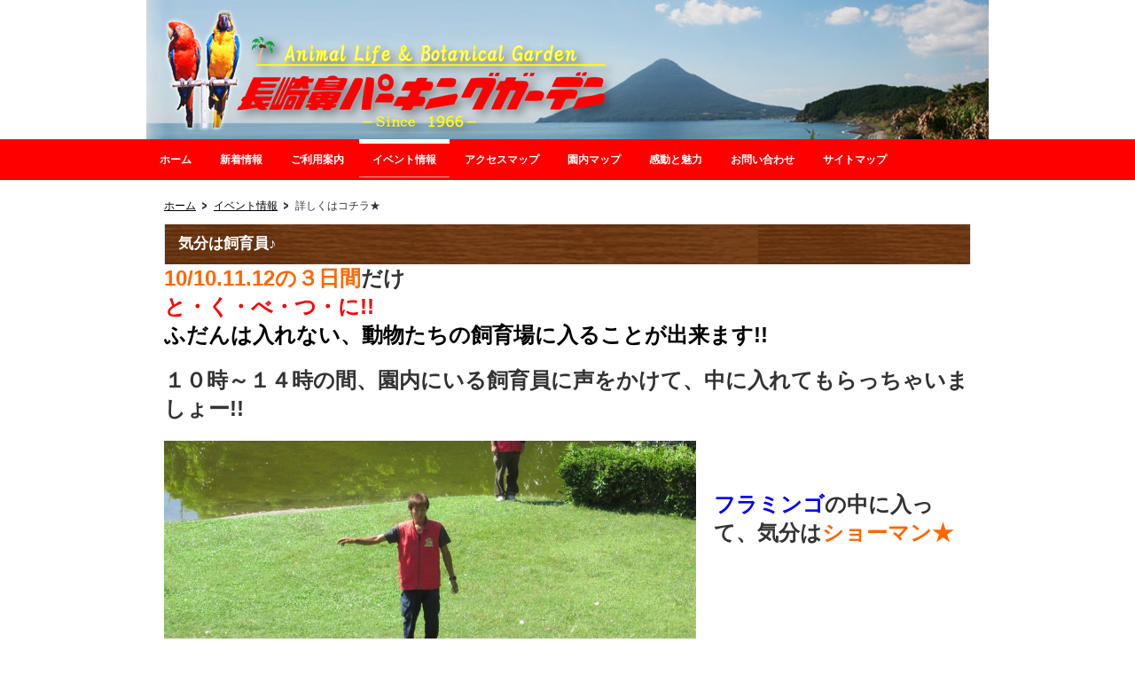

--- FILE ---
content_type: text/html
request_url: http://nagasakibana.com/topix/2018100901.html
body_size: 3902
content:
<!DOCTYPE html PUBLIC "-//W3C//DTD XHTML 1.0 Transitional//EN" "http://www.w3.org/TR/xhtml1/DTD/xhtml1-transitional.dtd">
<html xmlns="http://www.w3.org/1999/xhtml">
<head>
<meta http-equiv="Content-Type" content="text/html; charset=UTF-8" />
<meta name="keywords" content="" />
<meta name="description" content="" />
<meta http-equiv="Content-Style-Type" content="text/css" />
<meta http-equiv="Content-Script-Type" content="text/javascript" />

<script type="text/javascript" src="http://nagasakibana.com/js/prototype.js"></script>
<script type="text/javascript" src="http://nagasakibana.com/js/scriptaculous.js?load=effects,builder"></script>

<script type="text/javascript" src="http://nagasakibana.com/js/lightbox2/js/lightbox.js"></script>
<link type="text/css" href="http://nagasakibana.com/js/lightbox2/css/lightbox.css" rel="stylesheet" media="all" />
<script type="text/javascript">
// <![CDATA[
LightboxOptions.fileLoadingImage = "http://nagasakibana.com/js/lightbox2/images/loading.gif";
LightboxOptions.fileBottomNavCloseImage = "http://nagasakibana.com/js/lightbox2/images/closelabel.gif";
// ]]>
</script>

<script type="text/javascript" src="http://nagasakibana.com/js/imported.js"></script>

<script type="text/javascript" src="http://nagasakibana.com/js/livepipe.js"></script>
<script type="text/javascript" src="http://nagasakibana.com/js/tabs.js"></script>

<link href="http://nagasakibana.com/usr-data/template/yamamoto_7/css/imported.css" rel="stylesheet" type="text/css" media="all" />
<link href="http://nagasakibana.com/usr-data/modules/extMdlBlogMngr/css/common.css" rel="stylesheet" type="text/css" media="all" />
<link href="http://nagasakibana.com/usr-data/modules/extMdlFormGnrtr/css/common.css" rel="stylesheet" type="text/css" media="all" />
<link href="http://nagasakibana.com/_cache/AllUnits.css?20260129035844" rel="stylesheet" type="text/css" media="all" />

<title>
長崎鼻パーキングガーデン イベント情報-TOP | 詳しくはコチラ★
</title>
<script type="text/javascript">

  var _gaq = _gaq || [];
  _gaq.push(['_setAccount', 'UA-26660624-1']);
  _gaq.push(['_trackPageview']);

  (function() {
    var ga = document.createElement('script'); ga.type = 'text/javascript'; ga.async = true;
    ga.src = ('https:' == document.location.protocol ? 'https://ssl' : 'http://www') + '.google-analytics.com/ga.js';
    var s = document.getElementsByTagName('script')[0]; s.parentNode.insertBefore(ga, s);
  })();

</script>

<style type="text/css">span.brClr { display:block; }</style>
</head>
<body>
<div id="wrapper">
	<!--ページコンテナー/-->
	<div id="container">

		<!--翻訳ツール/-->
		
			<div id="google_translate_element"></div><script>
			function googleTranslateElementInit() {
  			new google.translate.TranslateElement({
    			pageLanguage: 'ja',
    			layout: google.translate.TranslateElement.InlineLayout.HORIZONTAL
  			}, 'google_translate_element');
			}
			</script><script src="//translate.google.com/translate_a/element.js?cb=googleTranslateElementInit"></script>
			</div align="clear">
		
		<!--/翻訳ツール 終了/-->

                <!--ヘッダーエリア/-->
		<div id="headerAreaOuter">
			<div id="headerArea" style="width: 950px; height: 157px; background-color: #transparent">
				<div id="headerAreaImage" style="overflow: hidden; position: relative; width: 950px; height: 157px;">
																				<img id="HdImg" border="0" alt="" src="http://nagasakibana.com/global-image/header/4-hdrimg.jpg?20260129155844"  style="position: absolute; width: 950px; top: 0px; left: 0px;" />
																			</div>
			</div>
		</div>
		<!--/ヘッダーエリア-->
		<!--グローバルナビゲーションエリア/-->
		<div id="globalNaviAreaOuter">
						<div id="globalNaviArea" class="color01">
				<ul>
										<li class="color02 color03 color04 "><a href="http://nagasakibana.com/" title="ホーム"><span>ホーム</span></a></li>
										<li class="color02 color03 color04 "><a href="http://nagasakibana.com/news/" title="新着情報"><span>新着情報</span></a></li>
										<li class="color02 color03 color04 "><a href="http://nagasakibana.com/annai/" title="ご利用案内"><span>ご利用案内</span></a></li>
										<li class="color02 color03 color04 active"><a href="http://nagasakibana.com/topix/" title="イベント情報"><span>イベント情報</span></a></li>
										<li class="color02 color03 color04 "><a href="http://nagasakibana.com/map/" title="アクセスマップ"><span>アクセスマップ</span></a></li>
										<li class="color02 color03 color04 "><a href="http://nagasakibana.com/enmap/" title="園内マップ"><span>園内マップ</span></a></li>
										<li class="color02 color03 color04 "><a href="http://nagasakibana.com/miryoku/" title="感動と魅力"><span>感動と魅力</span></a></li>
										<li class="color02 color03 color04 "><a href="http://nagasakibana.com/toiawase/" title="お問い合わせ"><span>お問い合わせ</span></a></li>
										<li class="color02 color03 color04 "><a href="http://nagasakibana.com/saitemap/" title="サイトマップ"><span>サイトマップ</span></a></li>
									</ul>
				<span class="brClr"><br class="clr" />
				</span> </div>
					</div>
		<!--/グローバルナビゲーションエリア-->
				<!--コンテンツエリア/-->
		<div id="contentsAreaSection">
			<div id="contentsAreaOuter">
				<div id="contentsArea">
					<!--パンくずリスト/-->
										<div id="breadcrumbsList">
						<ul>
														<li>
								<a href="http://nagasakibana.com/" title="ホーム">ホーム</a>
							</li>
														<li>
								<a href="http://nagasakibana.com/topix/" title="イベント情報">イベント情報</a>
							</li>
														<li>
								詳しくはコチラ★
							</li>
													</ul>
					</div>
										<!--/パンくずリスト-->
					<!--メインエリア/-->
					<div id="mainArea">
						<div id="user-area">
							<div class="col1">
	<div class="box1">
		<div class="containerInner"><div id="unit-5611"><div class="bTtlBg color09">
	<h3 style="font-size:em;">気分は飼育員♪</h3>
</div></div>

</div>
	</div>
</div>
<div class="col1">
	<div class="box1">
		<div class="containerInner"><div id="unit-5612" class="hsNormal"><div class="bTxt">
<span style="color: rgb(255, 102, 0);"><strong><span style="font-size: x-large; line-height: normal;">10/10.11.12の３日間</span></strong></span><strong><span style="font-size: x-large; line-height: normal;">だけ<br />
</span><span style="color: rgb(255, 0, 0);"><span style="font-size: x-large; line-height: normal;">と・く・べ・つ・に!!<br />
<span style="color: rgb(0, 0, 0);">ふだんは入れない、動物たちの飼育場に入ることが出来ます!!</span><br />
</span></span></strong><br />
<strong><span style="font-size: x-large; line-height: normal;">１０時～１４時の間、園内にいる飼育員に声をかけて、中に入れてもらっちゃいましょー!!</span></strong><br />
</div></div>
</div>
	</div>
</div>
<div class="col2-3">
	<div class="box1">
		<div class="containerInner"><div id="unit-5613" class="hsNormal"><div class="bImg">
	<span><img src="http://nagasakibana.com/global-image/units/img/5613-1-20151008165124.JPG" alt="" border="0" /></span>
	</div></div>
</div>
	</div>
	<div class="box2">
		<div class="containerInner"><div id="unit-5614" class="hsNormal"><div class="bTxt">
<span style="font-size: x-large; line-height: normal;"><br />
<br />
</span><span style="color: rgb(0, 0, 255);"><strong><span style="font-size: x-large; line-height: normal;">フラミンゴ</span></strong></span><strong><span style="font-size: x-large; line-height: normal;">の中に入って、気分は</span><span style="color: rgb(255, 102, 0);"><span style="font-size: x-large; line-height: normal;">ショーマン★</span></span></strong><br />
</div></div>
</div>
	</div>
	<br class="clr" />
</div>
<div class="col2-2">
	<div class="box1">
		<div class="containerInner"><div id="unit-5626" class="hsNormal"><div class="bTxt">
<strong><span style="font-size: x-large; line-height: normal;"><br />
<br />
食欲旺盛な<span style="color: rgb(0, 0, 255);">エミューさん</span>たちに餌をあげてみよう！</span></strong><br />
</div></div>
</div>
	</div>
	<div class="box2">
		<div class="containerInner"><div id="unit-5615" class="hsNormal"><div class="bImg">
	<span><img src="http://nagasakibana.com/global-image/units/img/5615-1-20151008165321.jpg" alt="" border="0" /></span>
	</div></div>
</div>
	</div>
	<br class="clr" />
</div>
<div class="col2-2">
	<div class="box1">
		<div class="containerInner"><div id="unit-5627" class="hsNormal"><div class="bTxt">
<strong><span style="font-size: x-large; line-height: normal;"><br />
<br />
<span style="color: rgb(0, 0, 255);">コモンリスザル</span>のファミリーの部屋にお邪魔しちゃいましょう！</span></strong><br />
</div></div>
</div>
	</div>
	<div class="box2">
		<div class="containerInner"><div id="unit-5617" class="hsNormal"><div class="bImg">
	<span><img src="http://nagasakibana.com/global-image/units/img/5617-1-20151008221452.JPG" alt="" border="0" /></span>
	</div></div>
</div>
	</div>
	<br class="clr" />
</div>
<div class="col2-3">
	<div class="box1">
		<div class="containerInner"><div id="unit-5616" class="hsNormal"><div class="bImg">
	<span><img src="http://nagasakibana.com/global-image/units/img/5616-1-20151008170123.JPG" alt="" border="0" /></span>
	</div></div>
</div>
	</div>
	<div class="box2">
		<div class="containerInner"><div id="unit-5623" class="hsNormal"><div class="bTxt">
<strong><span style="font-size: x-large; line-height: normal;"><br />
<br />
<span style="color: rgb(0, 0, 255);">秋田犬の秋子</span>と見つめあうもよし。</span></strong><br />
</div></div>
</div>
	</div>
	<br class="clr" />
</div>
<div class="col2-2">
	<div class="box1">
		<div class="containerInner"><div id="unit-5620" class="hsNormal"><div class="bImg">
	<span><img src="http://nagasakibana.com/global-image/units/img/5620-1-20151008171118.JPG" alt="" border="0" /></span>
	</div></div>
<div id="unit-5624" class="hsNormal"><div class="bTxt">
<strong><span style="font-size: x-large; line-height: normal;">&uarr;二人の仲を邪魔するもよし。<br />
<br />
<br />
家族に入れてもらうもよし&rarr;<br />
</span></strong><br />
</div></div>
</div>
	</div>
	<div class="box2">
		<div class="containerInner"><div id="unit-5618" class="hsNormal"><div class="bImg">
	<span><img src="http://nagasakibana.com/global-image/units/img/5618-1-20151008170503.JPG" alt="" border="0" /></span>
	</div></div>
</div>
	</div>
	<br class="clr" />
</div>
<div class="col2-3">
	<div class="box1">
		<div class="containerInner"><div id="unit-5619" class="hsNormal"><div class="bImg">
	<span><img src="http://nagasakibana.com/global-image/units/img/5619-1-20151008211812.JPG" alt="" border="0" /></span>
	</div></div>
</div>
	</div>
	<div class="box2">
		<div class="containerInner"><div id="unit-5625" class="hsNormal"><div class="bTxt">
<strong><span style="font-size: x-large; line-height: normal;"><br />
<br />
<span style="color: rgb(0, 0, 255);">グレートデンのアポロくん</span>と添い寝もできちゃう？？</span></strong><br />
</div></div>
</div>
	</div>
	<br class="clr" />
</div>
<div class="col2-2">
	<div class="box1">
		<div class="containerInner"><div id="unit-5629" class="hsNormal"><div class="bTxt">
<strong><span style="font-size: x-large; line-height: normal;"><br />
<br />
突然のお邪魔に驚かれるかもしれませんが・・・</span></strong><br />
</div></div>
</div>
	</div>
	<div class="box2">
		<div class="containerInner"><div id="unit-5628" class="hsNormal"><div class="bImg">
	<span><img src="http://nagasakibana.com/global-image/units/img/5628-1-20151008213119.JPG" alt="" border="0" /></span>
	</div></div>
</div>
	</div>
	<br class="clr" />
</div>
<div class="col2-2">
	<div class="box1">
		<div class="containerInner"><div id="unit-5631" class="hsNormal"><div class="bTxt">
<strong><span style="font-size: x-large; line-height: normal;"><br />
<br />
<br />
<br />
みんなが来てくれるのを待ってまーす&hearts;</span></strong><br />
</div></div>
</div>
	</div>
	<div class="box2">
		<div class="containerInner"><div id="unit-5630" class="hsNormal"><div class="bImg">
	<span><img src="http://nagasakibana.com/global-image/units/img/5630-1-20151008214238.jpg" alt="" border="0" /></span>
	</div></div>
</div>
	</div>
	<br class="clr" />
</div>
<div class="col1">
	<div class="box1">
		<div class="containerInner"><div id="unit-5622" class="hsNormal"><div class="bImg2Txt2">
	<div class="bImg2Txt2Left">
		<div class="bImg2Txt2Inner">
			<span><img src="http://nagasakibana.com/global-image/units/img/5622-1-20151008171333.JPG" alt="" border="0" /></span>
						<p><br /></p>		</div>
	</div>
	<div class="bImg2Txt2Right">
		<div class="bImg2Txt2Inner">
			<span><img src="http://nagasakibana.com/global-image/units/img/5622-2-20151008171333.JPG" alt="" border="0" /></span>
						<p><br /></p>		</div>
	</div>
	<span class="brClr"><br class="clr" /></span>
</div></div>
<div id="unit-5621" class="hsNormal"><div class="bTxt">
<strong><span style="font-size: x-large; line-height: normal;">もちろん<span style="color: rgb(0, 128, 128);">コンゴウインコの手乗せ</span>や<span style="color: rgb(255, 102, 0);">ヘビの首巻き</span>もできますよ！</span></strong><br />
</div></div>
</div>
	</div>
</div>
<div class="col2-2">
	<div class="box1">
		<div class="containerInner">&nbsp;</div>
	</div>
	<div class="box2">
		<div class="containerInner">&nbsp;</div>
	</div>
	<br class="clr" />
</div>


						</div>
					</div>
					<!--/メインエリア-->
				</div>
			</div>
		</div>
		<!--/コンテンツエリア-->
		<!--フッターエリア/-->
		<div id="pPageTop">
			<p><a href="#wrapper" title="ページトップ">ページトップ</a></p>
		</div>
		<div id="footerAreaSection">
			<div id="footerAreaOuter">
				<div id="footerArea">
					<!--フッターナビゲーションエリア/-->
					<div id="footerNaviArea">
						<ul><li><a href="http://nagasakibana.com"  title="長崎鼻パーキングガーデン">長崎鼻パーキングガーデン</a></li>
<li><a href="http://nagasakibana.com/annai/"  title="ご利用案内">ご利用案内</a></li></ul>
					</div>
					<!--/フッターナビゲーションエリア-->
					<!--コピーライト/-->
					<p id="pCopyright">Copyrights (c) Yamamoto purejya All Rights Reserved.</p>
					<!--/コピーライト-->
				</div>
			</div>
		</div>
		<!--/フッターエリア-->
	</div>
	<!--/ページコンテナー-->
</div>
</body>
</html>

--- FILE ---
content_type: text/css
request_url: http://nagasakibana.com/usr-data/template/yamamoto_7/css/imported.css
body_size: 383
content:
@charset "UTF-8";

/*-------------------------------------------------------------
Imported Styles
-------------------------------------------------------------*/
@import url("common.css");
@import url("coverarea.css");
@import url("color.css");
@import url("layout.css");
@import url("containers/imported.css");
@import url("units/imported.css");
@import url("units/imported2.css");

--- FILE ---
content_type: text/css
request_url: http://nagasakibana.com/_cache/AllUnits.css?20260129035844
body_size: 5050
content:
@charset "UTF-8";




/*-------------------------------------------------------------
col1（1カラム：100%）
-------------------------------------------------------------*/

.col1 {
	width: 100%;
}
.col1 .box1 {
	width: 100%;
}




/*-------------------------------------------------------------
col2-1（2カラム：50%｜50%）
-------------------------------------------------------------*/
.col2-1 {
}
.col2-1 .box1 {
	float: left;
	width: 50%;
}
.col2-1 .box2 {
	float: right;
	margin-left: -1px;
	width: 50%;
}




/*-------------------------------------------------------------
col2-4（2カラム：23%｜77%）
-------------------------------------------------------------*/
.col2-4 {
}
.col2-4 .box1 {
	float: left;
	width: 23%;
}
.col2-4 .box2 {
	float: right;
	margin-left: -1px;
	width: 77%;
}




/*-------------------------------------------------------------
col2-5（2カラム：77%｜23%）
-------------------------------------------------------------*/
.col2-5 {
}
.col2-5 .box1 {
	float: left;
	width: 77%;
}
.col2-5 .box2 {
	float: right;
	margin-left: -1px;
	width: 23%;
}




/*-------------------------------------------------------------
col2-2（2カラム：33%｜67%）
-------------------------------------------------------------*/
.col2-2 {
}
.col2-2 .box1 {
	float: left;
	width: 33%;
}
.col2-2 .box2 {
	float: right;
	margin-left: -1px;
	width: 67%;
}





/*-------------------------------------------------------------
col2-3（2カラム：67%｜33%）
-------------------------------------------------------------*/
.col2-3 {
}
.col2-3 .box1 {
	float: left;
	width: 67%;
}
.col2-3 .box2 {
	float: right;
	margin-left: -1px;
	width: 33%;
}





/*-------------------------------------------------------------
col2-6（2カラム：38%｜62%）
-------------------------------------------------------------*/
.col2-6 {
}
.col2-6 .box1 {
	float: left;
	width: 38%;
}
.col2-6 .box2 {
	float: right;
	margin-left: -1px;
	width: 62%;
}




/*-------------------------------------------------------------
col2-7（2カラム：62%｜38%）
-------------------------------------------------------------*/
.col2-7 {
}
.col2-7 .box1 {
	float: left;
	width: 62%;
}
.col2-7 .box2 {
	float: right;
	margin-left: -1px;
	width: 38%;
}




/*-------------------------------------------------------------
col2-8（2カラム：固定｜可変）
-------------------------------------------------------------*/
.col2-8 {
}
.col2-8 .box1 {
	float: right;
	width: 100%;
}
.col2-8 .box2 {
	float: left;
	width: 220px;
	margin-right: -100%;
}

.col2-8 .box1 .page{
	width: 100%;
}





/*-------------------------------------------------------------
col2-9（2カラム：可変｜固定）
-------------------------------------------------------------*/
.col2-9 {
}
.col2-9 .box1 {
	float: left;
	width: 100%;
	margin-right: -100%;
}
.col2-9 .box2 {
	float: right;
	width: 220px;
}





/*-------------------------------------------------------------
col3-1（3カラム：33%｜34%｜33%）
-------------------------------------------------------------*/
.col3-1 {
}
.col3-1 .box1 {
	float: left;
	width: 33%;
}
.col3-1 .box2 {
	float: left;
	width: 34%;
}
.col3-1 .box3 {
	float: right;
	margin-left: -1px;
	width: 33%;
}




/*-------------------------------------------------------------
col3-2（3カラム：25%｜50%｜25%）
-------------------------------------------------------------*/
.col3-2 {
}
.col3-2 .box1 {
	float: left;
	width: 25%;
}
.col3-2 .box2 {
	float: left;
	width: 50%;
}
.col3-2 .box3 {
	float: right;
	 margin-left: -1px;
	width: 25%;
}




/*-------------------------------------------------------------
col3-3（3カラム：25%｜25%｜50%）
-------------------------------------------------------------*/
.col3-3 {
}
.col3-3 .box1 {
	float: left;
	width: 25%;
}
.col3-3 .box2 {
	float: left;
	width: 25%;
}
.col3-3 .box3 {
	float: right;
	margin-left: -1px;
	width: 50%;
}





/*-------------------------------------------------------------
col3-4（3カラム：50%｜25%｜25%）
-------------------------------------------------------------*/
.col3-4 {
}
.col3-4 .box1 {
	float: left;
	width: 50%;
}
.col3-4 .box2 {
	float: left;
	width: 25%;
}
.col3-4 .box3 {
	float: right;
	margin-left: -1px;
	width: 25%;
}





/*-------------------------------------------------------------
col3-5（3カラム：固定｜可変｜固定）
-------------------------------------------------------------*/
.col3-5 {
}
.col3-5 .box1 {
	float: left;
	width: 100%;
}
.col3-5 .box2 {
	float: left;
	width: 220px;
	margin-left: -100%;
}
.col3-5 .box3 {
	float: left;
	width: 220px;
	margin-left: -220px;
}

.col3-5 .box1 .page{
	width: 100%;
}




/*-------------------------------------------------------------
col4（4カラム：25%｜25%｜25%｜25%）
-------------------------------------------------------------*/
.col4 {
}
.col4 .box1 {
	float: left;
	margin-right: -1px;
	width: 25%;
}
.col4 .box2 {
	float: left;
	width: 25%;
}
.col4 .box3 {
	float: left;
	width: 25%;
}
.col4 .box4 {
	float: right;
	margin-left: -1px;
	width: 25%;
}



/*-------------------------------------------------------------
タイトル（見出し - 大きくて太いタイトル）

.bTtl 
┗ h1〜h6

-------------------------------------------------------------*/
.bTtl {
}
.bTtl h1,
.bTtl h2,
.bTtl h3,
.bTtl h4,
.bTtl h5,
.bTtl h6 {
	margin: 0;
	line-height: normal;
}



/*-------------------------------------------------------------
タイトル（見出し - 小さいタイトル）

.bSubTtl 
┗ h1〜h6

-------------------------------------------------------------*/
.bSubTtl {
}

.bSubTtl h1,
.bSubTtl h2,
.bSubTtl h3,
.bSubTtl h4,
.bSubTtl h5,
.bSubTtl h6 {
	margin: 0;
	line-height: normal;
}



/*-------------------------------------------------------------
画像タイトル

.bImgttl
┗ h1〜h6

-------------------------------------------------------------*/
.bImgttl {
	overflow: hidden;
}
.bImgttl h1,
.bImgttl h2,
.bImgttl h3,
.bImgttl h4,
.bImgttl h5,
.bImgttl h6 {
	margin: 0;
	padding: 0;
	display: block;
	text-indent: -9999px;
	font-size: 0.1em;
	line-height: 0.1em;
	background-position: 0 0;
	background-repeat: no-repeat;
}



/*-------------------------------------------------------------
背景付きタイトル（見出し - 大きくて太いタイトル）

.bTtlBg
┗ h1〜h6

-------------------------------------------------------------*/

.bTtlBg {
}
.bTtlBg h1,
.bTtlBg h2,
.bTtlBg h3,
.bTtlBg h4,
.bTtlBg h5,
.bTtlBg h6 {
	margin: 0;
	line-height: normal;
}



/*-------------------------------------------------------------
テキストのみ

.bTxt
┗ p

-------------------------------------------------------------*/
.bTxt {
}
.bTxt p {
	margin: 0;
	padding: 0;
}



/*-------------------------------------------------------------
画像のみ

.bImg
┣ img
┗ p.imgCap

-------------------------------------------------------------*/

.bImg {
	text-align: center;
}
.bImg img {
	width: 100%;
}
.bImg p.imgCap {
	margin: 0;
	padding:  5px 0 0 0;
	font-weight: bold;
	text-align: center;
}



/*-------------------------------------------------------------
画像のみ（オリジナルサイズ表示）

.bImgOrg
┗ .bImgOrgInner
	 ┣ img
	 ┗ p.imgCap

-------------------------------------------------------------*/

.bImgOrg {
}




/*-------------------------------------------------------------
画像ボタン

.bImgbtn
┗ img

-------------------------------------------------------------*/

.bImgbtn {
	overflow: hidden;
}
.bImgbtn img {
	vertical-align: bottom;
}



/*-------------------------------------------------------------
画像（左）+テキスト（右）

.bImgTxt
┣ .bImgTxtLeft
｜	┣ img
｜	┗ p.imgCap
｜
┗ .bImgTxtRight
	┗ p

-------------------------------------------------------------*/
.bImgTxt {
}
.bImgTxt .bImgTxtLeft {
	float: left;
	text-align: center;
}
.bImgTxt .bImgTxtLeft img {
	width: 100%;
}

.bImgTxt .bImgTxtLeft p.imgCap {
}
.bImgTxt .bImgTxtRight {
}
.bImgTxt .bImgTxtRight p {
	margin: 0;
}



/*-------------------------------------------------------------
画像（右）+テキスト（左）

.bTxtImg
┣ .bTxtImgLeft
｜	┗ p
｜
┗ .bTxtImgRight
	┣ img
	┗ p.imgCap

-------------------------------------------------------------*/
.bTxtImg {
}
.bTxtImg .bTxtImgLeft {
}
.bTxtImg .bTxtImgLeft p {
	margin: 0;
}
.bTxtImg .bTxtImgRight {
	float: right;
	text-align: center;
	overflow: hidden;
}
.bTxtImg .bTxtImgRight img {
	width: 100%;
}
.bTxtImg .bTxtImgRight p.imgCap {
	margin: 0;
}



/*-------------------------------------------------------------
画像（上）+テキスト（下）

.bVImgTxt
┣ .bVImgTxtImg
｜	┣ img
｜	┗ p.imgCap
｜
┗ .bVImgTxtBottom
	┗ p

-------------------------------------------------------------*/
.bVImgTxt {
}
.bVImgTxt .bVImgTxtImg img {
	width: 100%;
}




/*-------------------------------------------------------------
画像（左）+タイトル（右）+テキスト（右）+詳細ボタン（右）

.bImgTtlTxt
┣ .bImgTxtLeft
｜	┣ img
｜	┗ p.imgCap
｜
┗ .bImgTxtRight
	┣ h4
	┣ p
	┗ p.linkArrow

-------------------------------------------------------------*/

.bImgTtlTxt {
}
.bImgTtlTxt .bImgTtlTxtLeft {
	float: left;
}
.bImgTtlTxt .bImgTtlTxtLeft img {
	width: 100%;
}
.bImgTtlTxt .bImgTtlTxtRight {
}
.bImgTtlTxt .bImgTtlTxtRight h5 {
	margin: 0;
	padding: 0;
}
.bImgTtlTxt .bImgTtlTxtRight p {
	margin: 0;
}



/*-------------------------------------------------------------
画像（上）+タイトル+テキスト（下）

.bVImgTtlTxt
┣ .bVImgTtlTxtImg
｜	┗ img
｜
┣ p.imgCap
┗ .bVImgTtlTxtBottom
	┣ h5
	┣ p
	┗ p.linkArrow
	
-------------------------------------------------------------*/

.bVImgTtlTxt {
}

.bVImgTtlTxt .bVImgTtlTxtImg img {
	width: 100%;
}



/*-------------------------------------------------------------
画像（上段）×2 +テキスト（下段）×2

.bVImgTtlTxt2
┣ .bVImgTtlTxt2Left
｜	┗ .bVImgTtlTxt2Inner
｜		┣ .bVImgTtlTxt2Img
｜		｜ ┣ img
｜		｜ ┗ p.imgCap
｜		｜
｜		┗ .bVImgTtlTxt2Data
｜		   ┣ h5
｜		   ┣ p
｜		   ┗ p.linkArrow
｜
┗ .bVImgTtlTxt2Right
	┗ .bVImgTtlTxt2Inner
		┣ .bVImgTtlTxt2Img
		｜ ┣ img
		｜ ┗ p.imgCap
		｜
		┗ .bVImgTtlTxt2Data
		   ┣ h5
		   ┣ p
		   ┗ p.linkArrow

-------------------------------------------------------------*/

.bVImgTtlTxt2 {
}
.bVImgTtlTxt2 .bVImgTtlTxt2Img img {
	width: 100%;
}
.bVImgTtlTxt2 .bVImgTtlTxt2Left {
	float: left;
	width: 50%;
}
.bVImgTtlTxt2 .bVImgTtlTxt2Right {
	float: right;
	width: 50%;
	margin-left: -1px;	/*IE6 レイアウト対応*/
}



/*-------------------------------------------------------------
画像（左）+タイトル（右）+テキスト（右）+詳細ボタン（右）×2

.bImgTtlTxt2
┣ .bImgTxtLeft
｜	┗.bImgTtlTxt2Inner
｜		｜	┣ .bImgTxtImg
｜		｜	┣ img
｜		｜	┗ p.imgCap
｜		｜
｜		┗ bImgTtlTxt2Data
｜			┣ h5
｜			┣ p
｜			┗ p.linkArrow
｜
┗ .bImgTxtRight
	┗.bImgTtlTxt2Inner
		｜	┣ .bImgTxtImg
		｜	┣ img
		｜	┗ p.imgCap
		｜
		┗ bImgTtlTxt2Data
			┣ h5
			┣ p
			┗ p.linkArrow

-------------------------------------------------------------*/

.bImgTtlTxt2 {
}
.bImgTtlTxt2 img {
	width: 100%;
}
.bImgTtlTxt2Left {
	float: left;
	width: 50%;
}
.bImgTtlTxt2Right {
	float: right;
	width: 50%;
	margin-left: -1px;	/*IE6 レイアウト対応*/
}
.bImgTtlTxt2 .bImgTtlTxt2Img {
	float: left;
}



/*-------------------------------------------------------------
画像（上段）×2 +テキスト（下段）×2

.bImg2Txt2
┣ .bImg2Txt2Left
｜	┗ .bImg2Txt2Inner
｜		┣ img
｜		┣ p.imgCap
｜		┗ p
｜
┗ .bImg2Txt2Right
	┗ .bImg2Txt2Inner
		┣ img
		┣ p.imgCap
		┗ p

-------------------------------------------------------------*/

.bImg2Txt2 {
}
.bImg2Txt2 p.imgCap {
	margin: 0;
	text-align: center;
}
.bImg2Txt2 p {
	margin: 0;
	text-align: left;
}
.bImg2Txt2 .bImg2Txt2Left {
	float: left;
	width: 50%;
}
.bImg2Txt2 .bImg2Txt2Left img {
	width: 100%;
}
.bImg2Txt2 .bImg2Txt2Right {
	float: right;
	margin-left: -1px;	/*IE6 レイアウト対応*/
	width: 50%;
}
.bImg2Txt2 .bImg2Txt2Right img {
	width: 100%;
}



/*-------------------------------------------------------------
画像（上段）×3 +テキスト（下段）×3

.bImg3Txt3
┣ .bImg3Txt3Left
｜	┗ .bImg3Txt3Inner
｜		┣ img
｜		┣ p.imgCap
｜		┗ p
｜
┣ .bImg3Txt3Center
｜	┗ .bImg3Txt3Inner
｜		┣ img
｜		┣ p.imgCap
｜		┗ p
｜
┗ .bImg3Txt3Right
	┗ .bImg3Txt3Inner
		┣ img
		┣ p.imgCap
		┗ p

-------------------------------------------------------------*/

.bImg3Txt3 {
}
.bImg3Txt3 img {
	width: 100%;
}
.bImg3Txt3 p.imgCap {
	margin: 0;
}
.bImg3Txt3 p {
	margin: 0;
	text-align: left;
}
.bImg3Txt3 .bImg3Txt3Left {
	float: left;
	width: 33%;
	text-align: center;
}
.bImg3Txt3 .bImg3Txt3Center {
	float: left;
	width: 34%;
	text-align: center;
}
.bImg3Txt3 .bImg3Txt3Right {
	float: right;
	width: 33%;
	margin-left: -1px;	/*IE6 レイアウト対応*/
	text-align: center;
}



/*-------------------------------------------------------------
表（2列）

.bList2 
┗ table

-------------------------------------------------------------*/
.bList2 {
}




/*-------------------------------------------------------------
箇条書き

.bItems
┗ ul
	┗li

-------------------------------------------------------------*/

.bItems {
}
.bItems ol {
	list-style-position: outside;
}
.bItems ol li {
}




/*-------------------------------------------------------------
罫線

.bLine

-------------------------------------------------------------*/

.bLine {
}
.bLine hr {
}

.bLineBorderNone {
	font-size:0.1em;
	line-height:0.1em;
	width:100%;
}
.bLineBorderNone hr{
	display: none;
}




/*-------------------------------------------------------------
PDFダウンロードファイル

.bPdf
┣ .bPdfLeft
｜	┗ img
｜
┗ .bPdfRight
	┣ p
	┗ p

-------------------------------------------------------------*/
.bPdf {
}
.bPdf .bPdfLeft {
	float: left;
	width: 32px;
}
.bPdf .bPdfLeft img {
}
.bPdf .bPdfRight {
	margin: 0 0 0 42px;
}
.bPdf .bPdfRight p {
	margin: 0;
}



/*-------------------------------------------------------------
ページトップへ戻るボタン

.bPageTop
┗ p

-------------------------------------------------------------*/
.bPageTop {
}
.bPageTop p {
}



/*-------------------------------------------------------------
縦並びアンカー

.bAnchor
┗ ul
	┗li

-------------------------------------------------------------*/

.bAnchor {
}
.bAnchor ul {
}
.bAnchor ul li {
}



/*-------------------------------------------------------------
横並びアンカー

.bAnchorSide
┗ ul
	┗li

-------------------------------------------------------------*/

.bAnchorSide {
}
.bAnchorSide ul {
}
.bAnchorSide ul li {
	display: inline;
}



/*-------------------------------------------------------------
Flash swfアニメーション

.bFlash
┗ h5

-------------------------------------------------------------*/

.bFlash {
}
.bFlash h5 {
}



/*-------------------------------------------------------------
Flashダウンロード案内

.bFlaDl
┣ .bFlaDlLeft
｜	┗ p
｜
┗ .bFlaDlRight
	┗ img

-------------------------------------------------------------*/
.bFlaDl {
	width: 100%;
}
.bFlaDl .bFlaDlLeft {
}
.bFlaDl .bFlaDlLeft p {
	margin: 0;
	font-size: 0.8em;
	line-height: 1.4em;
}
.bFlaDl .bFlaDlRight {
	margin: 6px 0 0 0;
	width: 160px;
}



/*-------------------------------------------------------------
Google MAP

.bMap
┗ .bMapArea

-------------------------------------------------------------*/

.bMap {
}



/*-------------------------------------------------------------
サイトマップ

.bSiteMap
┗ ul.bSiteMapGlobal
 	┗ li.bSiteMapGli
		┗ ul.bSiteMapLocal
 			┗ li.bSiteMapLli

-------------------------------------------------------------*/

.bSiteMap {
}
.bSiteMap ul {
	list-style-position: outside;
}
.bSiteMap ul li {
}




/*-------------------------------------------------------------
RSSリーダー

.bRssReader
┗ ul
 	┗ li
		┣ span
		┗ h3

-------------------------------------------------------------*/

/*リピートブロック*/
.bRssReader ul {
	list-style-position: outside;
}
.bRssReader ul li {
}
.bRssReader ul li img {
	width: 40%;
	height: auto;
	border: 0;
}
/*日付*/
.bRssReader li span {
}
/*タイトル*/
.bRssReader li h3 {
}





/*-------------------------------------------------------------
お問い合わせ

.bContact
┗ table
	┣ th
	┗ td

.bContactBtn

-------------------------------------------------------------*/
.bContact {
}

/*エラーコメント*/
.bContact .err { background: #F2C0C0 !important; }
.bContact .errBox { margin: 0 0 10px 0; padding: 5px; background: #F2C0C0; color: #C00; }

/*送信コメント*/
.bContact p.bContactSend { }

/*日付項目（カレンダー）*/
.bContact td .bContactInner table {
	border: none;
	padding: 0;
}
.bContact td .bContactInner table td {
	border: none;
	padding: 0;
}
.bContact td .bContactInner table td input {
	width: 90%;
}

.bContactContainer {
	width: 210px;
}
.bContactContainer table {
	width: 205px;
}
.bContactContainer table th.calhead {
	padding: 3px 5px;
}
.bContactContainer table .calweekdayrow th {
	padding: 3px 5px;
	border-left: none;
}
.bContactContainer table td {
	padding: 3px 5px;
}



/*-------------------------------------------------------------
ローカルメニュー

.bCategory
┗ ul.xxxxxxxxx
 	┗ li.xxxxxxxxx

-------------------------------------------------------------*/

.bCategory {
}
.bCategory ul {
	list-style-position: outside;
}
.bCategory ul li {
}




/*-------------------------------------------------------------
カテゴリ別情報ユニット（1.シンプル）

.bCatList
┣ p.bCatListRss
┣ ul
｜ ┗ li
｜	  ┣ p.bCatListDate
｜	  ┣ h5
｜	  ┗ p.bCatListTxt
｜	   
┗ p.bCatListPage

-------------------------------------------------------------*/

.bCatList {
	position: relative;
}
.bCatList ul {
	list-style-position: outside;
}



/*-------------------------------------------------------------
カテゴリ別情報ユニット（2.シンプル+サムネイル）

.bCatList2
┣ p.bCatListRss
┣ ul
｜ ┗ li
｜	  ┣ p.bCatListDate
｜	  ┣ h5
｜	  ┗ p.bCatListTxt
｜	   
┗ p.bCatListPage

-------------------------------------------------------------*/

.bCatList2 {
}
.bCatList2 ul {
	list-style-position: outside;
}



/*-------------------------------------------------------------
カテゴリ別情報ユニット（5.シンプル+サムネイル）

.bVCatList2
┣ p.bVCatList2Rss
┣ ul
｜ ┗ li
｜	  ┣ p.bVCatList2Date
｜	  ┣ h5
｜	  ┗ p.bVCatList2Txt
｜	   
┗ p.bVCatList2Page

-------------------------------------------------------------*/

.bVCatList2 {
}
.bVCatList2 ul {
	list-style-position: outside;
}



/*-------------------------------------------------------------
カテゴリ別情報ユニット（3.シンプル+サムネイル×2）

.bCatList3
┣ p.bCatList3Rss
┣ ul
｜ ┗ li
｜	  ┣ p.bCatList3Date
｜	  ┣ h5
｜	  ┗ p.bCatList3Txt
｜	   
┗ p.bCatList3Page

-------------------------------------------------------------*/

.bCatList3 {
}
.bCatList3 ul {
	list-style-position: outside;
}
.bCatList3 ul li {
	margin-right: -1px;
}



/*-------------------------------------------------------------
カテゴリ別情報ユニット（5.シンプル+サムネイル×2）

.bVCatList3
┣ p.bVCatList3Rss
┣ ul
｜ ┣ li.bVCatList3Left
｜ ｜  ┗ .bVCatList3Inner
｜ ｜ 	   ┣ p.bVCatList3Date
｜ ｜ 	   ┣ h5
｜ ｜	   ┗ p.bVCatList3Txt
｜ ｜ 
｜ ┗ li.bVCatList3Rigt
｜  	┗ .bVCatList3Inner
｜ 	 	 	┣ p.bVCatList3Date
｜	 		┣ h5
｜	 		┗ p.bVCatList3Txt
｜	   
┗ p.bVCatList3Page

-------------------------------------------------------------*/

.bVCatList3 {
}
.bVCatList3 ul {
	list-style-position: outside;
}
.bVCatList3 ul li.bVCatList3Left {
	float: left;
	width: 50%;
}
.bVCatList3 ul li.bVCatList3Right {
	float: right;
	width: 50%;
	margin-left: -1px;
}



/*-------------------------------------------------------------
カテゴリ別情報ユニット（4.タブ+シンプル+サムネイル）

.bCatList4
┣ .bCatList4Tab
｜	┗ ul #tab-pageu_code
｜		┗ li
｜
┗ .bCatList4Box
	┗.bCatList4BoxInner
		┣ p.bCatList4Rss
		┗ ul
			┗ li
			  ┣ p.bCatList4Date
			  ┣ h5
			  ┗ p.bCatList4Txt
	   
-------------------------------------------------------------*/

.bCatList4 {
}
.bCatList4 ul {
	list-style-position: outside;
}






/*-------------------------------------------------------------

フォームジェネレータ

-------------------------------------------------------------*/

.w2 { width: 2em !important; }
.w3 { width: 3em !important; }
.w4 { width: 4em !important; }
.w5 { width: 5em !important; }
.w6 { width: 6em !important; }
.w7 { width: 7em !important; }
.w8 { width: 8em !important; }
.w9 { width: 9em !important; }
.w10 { width: 10em !important; }
.w11 { width: 11em !important; }
.w12 { width: 12em !important; }

.lt { text-align: left !important; }
.ct { text-align: center !important; }
.rt { text-align: right !important; }

.extMdlFormGnrtr {
	width: 100%;
}
.extMdlFormGnrtr table.extMdlFormGnrtrTable {
	width: 100%;
}
.extMdlFormGnrtr table {
	margin: 0 0 10px 0;
	border-collapse: collapse;
	border-spacing: 0;
	border-top-style: solid;
	border-top-width: 1px;
}
.extMdlFormGnrtr th {
	padding: 10px;
	width: 25%;
	text-align: left;
	vertical-align: top;
	font-weight: normal;
	border-bottom-style: solid;
	border-bottom-width: 1px;
	border-left-style: solid;
	border-left-width: 5px;
}
.extMdlFormGnrtr td {
	padding: 10px 0 10px 10px;
	text-align: left;
	vertical-align: top;
	border-bottom-style: solid;
	border-bottom-width: 1px;
}

/*入れ子テーブル（複数行）*/
.extMdlFormGnrtr td.extMdlFormGnrtrInner {
	padding: 0;
}
.extMdlFormGnrtr td.extMdlFormGnrtrInner table {
	margin: 0;
	width: 100%;
	border-top: none;
}
.extMdlFormGnrtr td.extMdlFormGnrtrInner table th {
	padding: 10px 0 10px 10px;
	width: 20%;
	text-align: left;
	vertical-align: middle;
	font-weight: normal;
	border-bottom-style: dotted;
	border-bottom-width: 1px;
	border-left-style: solid;
	border-left-width: 2px;
}
.extMdlFormGnrtr td.extMdlFormGnrtrInner table td {
	padding: 10px 0 10px 0;
	text-align: left;
	vertical-align: middle;
	border-bottom-style: dotted;
	border-bottom-width: 1px;
}
/*入れ子テーブル（終行）*/
.extMdlFormGnrtr td.extMdlFormGnrtrInner .listEnd { border-bottom: none !important; }

/*入れ子テーブル（一行）*/
.extMdlFormGnrtr td.extMdlFormGnrtrInner2 {
	padding: 10px 0 10px 10px;
}
.extMdlFormGnrtr td.extMdlFormGnrtrInner2 table {
	margin: 0;
	border: none;
}
.extMdlFormGnrtr td.extMdlFormGnrtrInner2 table th {
	border: none;
}
.extMdlFormGnrtr td.extMdlFormGnrtrInner2 table td {
	padding: 0;
	text-align: left;
	vertical-align: middle;
	border: none;
}
/*入れ子テーブル（複数行）*/
.extMdlFormGnrtr td.extMdlFormGnrtrInner3 {
	padding: 0 !important;
	border: none !important;
}
.extMdlFormGnrtr td.extMdlFormGnrtrInner3 .extMdlFormGnrtrHr {
	padding: 10px 0 0 0 !important;
	border-bottom-style: solid !important;
}
.extMdlFormGnrtr td.extMdlFormGnrtrInner3 .extMdlFormGnrtrHr hr {
	display: none !important;
}
.extMdlFormGnrtr td.extMdlFormGnrtrInner3 p.extMdlFormGnrtrGuide {
	margin: 0 !important;
	padding: 20px 0 5px 0 !important;
	border-bottom-style: solid !important;
	border-bottom-width: 1px !important;
}

/*ボタンエリア*/
.extMdlFormGnrtrBtn {
	padding: 10px;
	text-align: center;
}

/*input*/
.extMdlFormGnrtrBtn input.extBtnClear,
.extMdlFormGnrtrBtn input.extBtnBack { text-align: center; margin-left: 0.5em; border-width: 2px; border-color: #C9898A #753C3D #753C3D #C9898A; width: 9em; vertical-align: middle; color: #FFF; background: #B55D5E; }

/*input*/
.extMdlFormGnrtrBtn input.extBtnNext,
.extMdlFormGnrtrBtn input.extBtnSend { text-align: center; margin-left: 0.5em; border-width: 2px; border-color: #6B7F8E #223441 #223441 #6B7F8E; width: 9em; vertical-align: middle; color: #FFF; background: #345064; }

/*テキストフィールドサイズ*/
.extMdlFormGnrtr td.textLs input,.extMdlFormGnrtr td.textLs textarea { width: 20%; }
.extMdlFormGnrtr td.textLm input,.extMdlFormGnrtr td.textLm textarea { width: 60%; }
.extMdlFormGnrtr td.textLl input,.extMdlFormGnrtr td.textLl textarea { width: 90%; }

/*エラーコメント*/
.extMdlFormGnrtr .err { background: #F2C0C0 !important; }
.extMdlFormGnrtr .errBox { margin: 0 0 10px 0; padding: 5px; background: #F2C0C0; color: #C00; }

/*日付項目（カレンダー）*/
.extMdlFormGnrtrContainer th.calhead { padding: 3px 5px; }
.extMdlFormGnrtrContainer .calweekdayrow th { padding: 3px 5px; border-left: none; }

.extMdlFormGnrtrContainer .calender { width: 200px; }
.extMdlFormGnrtrContainer .calender table { width: 200px; }
.extMdlFormGnrtrContainer .cal { width: 1px; }
.extMdlFormGnrtrContainer .calender td { padding: 3px 5px; }

/*補足テキスト*/
.subCommentTop,.subCommentSide,.subCommentBottom { font-size: 0.8em; }



--- FILE ---
content_type: text/css
request_url: http://nagasakibana.com/usr-data/template/yamamoto_7/css/coverarea.css
body_size: 1097
content:
@charset "UTF-8";


/*|||||||||||||||||||||||||||||||||||||||||||||||||||||||||||||
---------------------------------------------------------------
ヘッダーエリア
---------------------------------------------------------------
|||||||||||||||||||||||||||||||||||||||||||||||||||||||||||||*/
#headerAreaOuter {
	width: 100%;
}
#headerArea {
	position: relative;
	width: 950px;
	overflow: hidden;
}
#headerAreaImage {
	position: relative;
}
/*ロゴ画像*/
#headerArea h1 {
	margin: 0;
	padding: 0;
	z-index: 3;
}
#headerArea h1 a {
	display: block;
	text-indent: -9999px;
	overflow: hidden;
	background-repeat: no-repeat;
	background-position: 0 0;
}

/*SEO対策文章*/
#headerArea h2 { margin: 0; white-space: nowrap; vertical-align: baseline; line-height: normal; z-index: 5; }

/*バナー画像*/
#HdBanner { z-index: 2; }

/*サブナビゲーション*/
#subNaviArea { width: auto; z-index: 4; }
#subNaviArea ul { margin: 0; padding: 0; list-style: none; white-space: nowrap; }
#subNaviArea ul li { margin: 0; padding: 0 5px 0 8px; display: inline; }

/*カバーエリア*/
#coverAreaSection { width: 100%; }
#coverAreaOuter { margin: 0 auto; width: 950px; }
#coverArea { width: 910px; overflow: hidden; }
#coverAreaInner { position: relative; width: 910px; overflow: hidden; }
#coverAreaImage { overflow: hidden; }
#coverArea h3 { line-height: normal; margin: 0; position: absolute; white-space: nowrap; vertical-align: baseline; }



/*|||||||||||||||||||||||||||||||||||||||||||||||||||||||||||||
---------------------------------------------------------------
FONT（フォント設定）
---------------------------------------------------------------
|||||||||||||||||||||||||||||||||||||||||||||||||||||||||||||*/

/*ゴシック*/        .fStyle01 { font-family: 'ゴシック','ヒラギノ角ゴ Pro W3','Hiragino Kaku Gothic Pro','メイリオ','Mayryo','ＭＳ Ｐゴシック','MS PGothic',sans-serif; }
/*明朝*/            .fStyle02 { font-family: "明朝","ヒラギノ明朝 Pro W3","Hiragino Mincho Pro","ＭＳ Ｐ明朝","MS PMincho",serif; }
/*Arial*/           .fStyle03 { font-family: Arial,Helvetica,sans-serif; }
/*Courier New*/     .fStyle04 { font-family: "Courier New",Courier,monospace; }
/*Georgia*/         .fStyle05 { font-family: Georgia,"Times New Roman",Times,serif; }
/*Helvetica*/       .fSrtle06 { font-family: Helvetica,Arial,sans-serif; }
/*Lucida Grande*/   .fStyle07 { font-family: "Lucida Grande",Geneva,Arial,Verdana,sans-serif; }
/*Times New Roman*/ .fStyle08 { font-family: "Times New Roman",Times,serif; }
/*Trebuchet MS*/    .fStyle09 { font-family: "Trebuchet MS",Verdana,sans-serif; }
/*Verdana*/         .fStyle10 { font-family: Verdana,Arial,Helvetica,sans-serif; }

/*normal*/          .fNormal 	{ font-weight: normal; vertical-align: baseline; line-height: normal; }
/*bold*/            .fBold		{ font-weight: bold; vertical-align: baseline; line-height: normal; }
/*italic*/          .fItalic	{ font-weight: normal; font-style:  italic; vertical-align: baseline; line-height: normal; }
/*bold+italic*/		.fBItalic	{ font-weight: bold; font-style: italic; vertical-align: baseline; line-height: normal; }

--- FILE ---
content_type: text/css
request_url: http://nagasakibana.com/usr-data/template/yamamoto_7/css/color.css
body_size: 1487
content:
@charset "UTF-8";


/*------------------------------------------------------------
バックグラウンドカラー  #D9E1F2　水色
-------------------------------------------------------------*/

body { background: #FFF; }
#contentsAreaSection { background: #fff url(../common-img/bg.gif) repeat-x center bottom; }
#contentsAreaOuter { background: #FFF; }
#container { background: url(../common-img/main_bg.gif) repeat-y center top; }

#coverAreaSection { background: #D9E1F2 url(../common-img/main_bg.gif) repeat-y center top; }


/*------------------------------------------------------------
コンテナーバックグラウンドカラー
-------------------------------------------------------------*/
.mainBg { background: #FFF; }

/*------------------------------------------------------------
フッターエリア
-------------------------------------------------------------*/
#footerAreaSection { background: url(../common-img/footer_bg.gif) repeat-x left top; border-top: 2px solid #F1F1F3; }
#footerNaviArea { border-bottom: 1px solid #CCC; }
#footerNaviArea ul li { border-right: 1px solid #CCC; }

/*------------------------------------------------------------
グローバルフォントカラー）
-------------------------------------------------------------*/
body { color: #333; }


/*------------------------------------------------------------
グローバルリンクカラー #6C93D1
-------------------------------------------------------------*/
a:link,a:active,a:visited { color: #000; text-decoration: underline; }
a:hover { color: #000; text-decoration: none; }

/*画像リンクボーダー設定*/

/*メインコンテンツ*/
.containerInner a span { display: block; border: 0px solid #000; }
.containerInner a:hover span { border: 0px solid #fff; }

/*------------------------------------------------------------
COLOR01（グローバルナビゲーションバックグラウンドカラー）
-------------------------------------------------------------*/
#globalNaviAreaOuter { background: url(../common-img/global_navi_bg.gif); }
.color01 { background: url(../common-img/global_navi_bg.gif) repeat left top; }


/*------------------------------------------------------------
COLOR02（グローバルナビゲーションテキストカラー）#777
-------------------------------------------------------------*/
.color02 { color: #fff; }
.color02 a:link, .color02 a:active, .color02 a:visited { color: #fff; }


/*------------------------------------------------------------
COLOR03（グローバルナビゲーションバックグラウンドホバーカラー）
-------------------------------------------------------------*/
#globalNaviArea .active a { background: url(../common-img/global_navi_bg_on.gif) repeat-x left bottom; }
.color03 a:hover { background: url(../common-img/global_navi_bg_on.gif) repeat-x left bottom; }


/*------------------------------------------------------------
COLOR04（グローバルナビゲーションホバーテキストカラー）
-------------------------------------------------------------*/
#globalNaviArea .active a { color: #FFF; }
.color04 a:hover { color: #FFF; }


/*------------------------------------------------------------
COLOR05（ローカルナビゲーションバックグラウンドカラー）
-------------------------------------------------------------*/
.color05 { }


/*------------------------------------------------------------
COLOR06（ローカルナビゲーションテキストカラー）
-------------------------------------------------------------*/
.color06 a:link,.color06 a:active,.color06 a:visited { }


/*------------------------------------------------------------
COLOR07（ローカルナビゲーションバックグラウンドホバーカラー）
-------------------------------------------------------------*/
#localNaviArea .active a { }
.color07 a:hover { }


/*------------------------------------------------------------
COLOR08（ローカルナビゲーションホバーテキストカラー）
-------------------------------------------------------------*/
#localNaviArea .active a {  }
.color08 a:hover {  }


/*------------------------------------------------------------
COLOR09（見出しバックグラウンドカラー）#6C93D1
-------------------------------------------------------------*/
.color09 { background: #FFF url(../common-img/u_ttl_bg.gif) repeat-x left bottom; }
.color09 { color: #fff; }
.color09 h1, .color09 h2, .color09 h3, .color09 h4, .color09 h5, .color09 h6 { border-left: 1px #E4E4E8 solid; border-top: 1px #E4E4E8 solid; border-right: 1px #E4E4E8 solid; }


/*------------------------------------------------------------
COLOR10（見出しカラー）
-------------------------------------------------------------*/
.color10 { color: #6C93D1; }


/*------------------------------------------------------------
COLOR11（小見出し・th・キャプション・カラー）
-------------------------------------------------------------*/
.color11 { color: #333; }
.bSubTtl .color11 { color: #666666; }

/*------------------------------------------------------------
COLOR12（thバックグラウンド・キャプション・カラー）
-------------------------------------------------------------*/
.color12 { background-color: #CCD6DF; }

/*ユニットバックグラウンドカラー*/
.bgColor { background-color: #DAE4F0; }


/*------------------------------------------------------------
COLOR13（ボーダーカラー）
-------------------------------------------------------------*/
.color13 { border-color: #BDBDBD; }

/*ユニットボーダー*/
.bdSolid	{ border-color: #BDBDBD; }	/*実線*/
.bdDot		{ border-color: #BDBDBD; }	/*点線*/

/*お問い合わせ必須項目*/
th.thImp { border-left-color: #F30 !important; }



/*------------------------------------------------------------
ユニットカスタム
-------------------------------------------------------------*/

/*縦並びアンカー*/
.bAnchor .color06 a { color: #6C93D1 !important; text-decoration:underline !important; }
.bAnchor .color08 a:hover { color: #6C93D1 !important; text-decoration:none !important; }

/*横並びアンカー*/
.bAnchorSide .color06 a { color: #6C93D1 !important; }
.bAnchorSide .color08 a:hover { color: #6C93D1 !important; }

/*カテゴリリスト（タブ）*/
.bCatList4Tab { border-right: 1px solid #B3A58F; }
.bCatList4BoxInner { background: #FFF; }

--- FILE ---
content_type: text/css
request_url: http://nagasakibana.com/usr-data/template/yamamoto_7/css/layout.css
body_size: 1045
content:
@charset "UTF-8";



/*|||||||||||||||||||||||||||||||||||||||||||||||||||||||||||||
---------------------------------------------------------------
ページレイアウト
---------------------------------------------------------------
|||||||||||||||||||||||||||||||||||||||||||||||||||||||||||||*/

html { overflow-y: scroll; }

/*フレーム*/
#wrapper { width: 100%; }
#container { margin: 0 auto; width: 100%; }

/*コンテンツエリア*/
#contentsAreaSection { width: 100%; }
#contentsAreaOuter { margin: 0 auto; padding: 20px 0 0 0; width: 950px; }
#contentsArea { margin: 0 auto; width: 910px; }
/*メインエリア*/
#mainArea { width: 910px; }
/*ユーザー編集領域*/
#user-area { width: 910px; }

/*パンくずリスト*/
#breadcrumbsList { padding: 0 0 10px 0; text-align: left; }
#breadcrumbsList ul { margin: 0; padding: 0; }
#breadcrumbsList li { display: inline; margin: 0 4px 0 0; padding: 0; }
#breadcrumbsList li a { margin: 0; padding: 0 13px 0 0; background: url(../common-img/ico_breadcrumbs.gif) no-repeat right; }




/*|||||||||||||||||||||||||||||||||||||||||||||||||||||||||||||
---------------------------------------------------------------
ヘッダーエリア
---------------------------------------------------------------
|||||||||||||||||||||||||||||||||||||||||||||||||||||||||||||*/

#headerArea {
	position: relative;
	margin: 0 auto;
}

#coverArea { margin: 0 auto; }

/*グローバルナビゲーション*/
#globalNaviAreaOuter { width: 100%; }
#globalNaviArea { margin: 0 auto; padding: 0; width: 950px; }
#globalNaviArea ul { margin: 0 auto; padding: 0; list-style: none; }
#globalNaviArea ul li { float: left; margin: 0 2px 0 0; padding: 0; display: block; text-align: center; line-height: 46px; }
#globalNaviArea ul li a { float: left; padding: 0 15px 0 0; height: 46px; display: block; font-weight: bold; text-decoration: none; white-space: nowrap; }
#globalNaviArea ul li a span { float: left; height: 35px; padding: 0 0 0 15px; display: block; cursor: pointer; }

#coverAreaSection { padding: 18px 0 0 0; }


/*|||||||||||||||||||||||||||||||||||||||||||||||||||||||||||||
---------------------------------------------------------------
フッターエリア
---------------------------------------------------------------
|||||||||||||||||||||||||||||||||||||||||||||||||||||||||||||*/

/*ページトップボタン*/
#pPageTop { margin: 0 auto; width: 910px; height: 25px; }
#pPageTop p { float: right; margin: 0; width: 90px; height: 25px; }
#pPageTop p a { width: 90px; height: 25px; display: block; text-indent: -9999px; overflow: hidden; background: url(../common-img/btn_pagetop.gif) no-repeat; }
#pPageTop p a:hover { background: url(../common-img/btn_pagetop.gif) no-repeat 0 -25px; }

/*フッターエリア*/
#footerAreaSection { width: 100%; padding: 0; }
#footerAreaOuter { margin: 0 auto; width: 950px; }
#footerArea { margin: 0 auto; width: 910px; }
/*フッターナビゲーションエリア*/
#footerNaviArea { width: 910px; }
#footerNaviArea ul { margin: 0; padding: 5px 0 6px; }
#footerNaviArea ul li { margin:  0 5px 0 0; padding: 0 6px 0 0; display: inline; font-size: 0.8em; }
#footerNaviArea ul li a { white-space: nowrap; }

/*コピーライト*/
#footerArea p#pCopyright { margin: 0; padding: 15px 0 180px; font-size: 0.8em;  }

--- FILE ---
content_type: text/css
request_url: http://nagasakibana.com/usr-data/template/yamamoto_7/css/containers/cunit7_2.css
body_size: 292
content:
@charset "UTF-8";

/*-------------------------------------------------------------
col2-7（2カラム：62%｜38%）
-------------------------------------------------------------*/

.col2-7 .box1 .containerInner {
	margin: 0 10px 0 0;
}
.col2-7 .box2 .containerInner {
	margin: 0 0 0 10px;
}

--- FILE ---
content_type: text/css
request_url: http://nagasakibana.com/usr-data/template/yamamoto_7/css/units/bImgTtlTxt2.css
body_size: 965
content:
@charset "UTF-8";


/*-------------------------------------------------------------
画像（左）+タイトル（右）+テキスト（右）+詳細ボタン（右）×2

.bImgTtlTxt2
┣ .bImgTxtLeft
｜	┗.bImgTtlTxt2Inner
｜		｜	┣ .bImgTxtImg
｜		｜	┣ img
｜		｜	┗ p.imgCap
｜		｜
｜		┗ bImgTtlTxt2Data
｜			┣ h5
｜			┣ p
｜			┗ p.linkArrow
｜
┗ .bImgTxtRight
	┗.bImgTtlTxt2Inner
		｜	┣ .bImgTxtImg
		｜	┣ img
		｜	┗ p.imgCap
		｜
		┗ bImgTtlTxt2Data
			┣ h5
			┣ p
			┗ p.linkArrow

-------------------------------------------------------------*/

/*共通プロパティ---------------------------------*/
.bImgTtlTxt2 {
	width: 100%;
}

.bImgTtlTxt2 .bImgTtlTxt2Left .bImgTtlTxt2Inner {
	margin: 0 10px 0 0;
}
.bImgTtlTxt2 .bImgTtlTxt2Right .bImgTtlTxt2Inner {
	margin: 0 0 0 10px;
}

.bImgTtlTxt2 .bImgTtlTxt2Img {
	float: left;
	margin: 0 0 10px 0;
	width: 50%;
	text-align: center;
}
.bImgTtlTxt2 .bImgTtlTxt2Img p.imgCap {
	margin: 0;
	padding: 5px 0 0 0;
	font-weight: bold;
	line-height: 1.4em;
}
.bImgTtlTxt2 .bImgTtlTxt2Data {
	margin: 0 0 0 50%;
	padding: 0 0 0 10px;
}
.bImgTtlTxt2 .bImgTtlTxt2Data h5 {
	margin: 0 0 5px 0;
	padding: 0;
	font-size: 1.2em;
	line-height: 1.4em;
}
.bImgTtlTxt2 .bImgTtlTxt2Data p {
	margin: 0 0 5px 0;
}
.bImgTtlTxt2 .bImgTtlTxt2Data p.linkArrow {
	margin: 0;
}
.bImgTtlTxt2 .bImgTtlTxt2Data p.linkArrow a {
	padding: 0 0 0 16px;
	display: block;
	background: url(../../common-img/ico_arrow.gif) no-repeat 0 0.3em;
}

/*コンテナ別プロパティ---------------------------*/

/*col2-1（2カラム：50%｜50%）*/
.col2-1 .bImgTtlTxt2 p { font-size: 0.8em; line-height: 1.4em; }
.col2-1 .bImgTtlTxt2 h5 { font-size: 1em; line-height: 1.4em; }

/*col2-2（2カラム：33%｜67%）*/
.col2-2 .bImgTtlTxt2 p { font-size: 0.8em; line-height: 1.4em; }
.col2-2 .bImgTtlTxt2 h5 { font-size: 1em; line-height: 1.4em; }

/*col2-3（2カラム：67%｜33%）*/
.col2-3 .bImgTtlTxt2 p { font-size: 0.8em; line-height: 1.4em; }
.col2-3 .bImgTtlTxt2 h5 { font-size: 1em; line-height: 1.4em; }

/*col2-4（2カラム：23%｜77%）*/
.col2-4 .bImgTtlTxt2 p { font-size: 0.8em; line-height: 1.4em; }
.col2-4 .bImgTtlTxt2 h5 { font-size: 1em; line-height: 1.4em; }

/*col2-5（2カラム：77%｜23%）*/
.col2-5 .bImgTtlTxt2 p { font-size: 0.8em; line-height: 1.4em; }
.col2-5 .bImgTtlTxt2 h5 { font-size: 1em; line-height: 1.4em; }

/*col2-6（2カラム：38%｜62%）*/
.col2-6 .bImgTtlTxt2 p { font-size: 0.8em; line-height: 1.4em; }
.col2-6 .bImgTtlTxt2 h5 { font-size: 1em; line-height: 1.4em; }

/*col2-7（2カラム：62%｜38%）*/
.col2-7 .bImgTtlTxt2 p { font-size: 0.8em; line-height: 1.4em; }
.col2-7 .bImgTtlTxt2 h5 { font-size: 1em; line-height: 1.4em; }

/*col2-8（2カラム：固定｜可変）*/
.col2-8 .bImgTtlTxt2 p { font-size: 0.8em; line-height: 1.4em; }
.col2-8 .bImgTtlTxt2 h5 { font-size: 1em; line-height: 1.4em; }

/*col2-9（2カラム：可変｜固定）*/
.col2-9 .bImgTtlTxt2 p { font-size: 0.8em; line-height: 1.4em; }
.col2-9 .bImgTtlTxt2 h5 { font-size: 1em; line-height: 1.4em; }

/*col3-1（3カラム：33%｜34%｜33%）*/
.col3-1 .bImgTtlTxt2 p { font-size: 0.8em; line-height: 1.4em; }
.col3-1 .bImgTtlTxt2 h5 { font-size: 1em; line-height: 1.4em; }

/*col3-2（3カラム：25%｜50%｜25%）*/
.col3-2 .bImgTtlTxt2 p { font-size: 0.8em; line-height: 1.4em; }
.col3-2 .bImgTtlTxt2 h5 { font-size: 1em; line-height: 1.4em; }

/*col3-3（3カラム：25%｜25%｜50%）*/
.col3-3 .bImgTtlTxt2 p { font-size: 0.8em; line-height: 1.4em; }
.col3-3 .bImgTtlTxt2 h5 { font-size: 1em; line-height: 1.4em; }

/*col3-4（3カラム：50%｜25%｜25%）*/
.col3-4 .bImgTtlTxt2 p { font-size: 0.8em; line-height: 1.4em; }
.col3-4 .bImgTtlTxt2 h5 { font-size: 1em; line-height: 1.4em; }

/*col3-5（3カラム：固定｜可変｜固定）*/
.col3-5 .bImgTtlTxt2 p { font-size: 0.8em; line-height: 1.4em; }
.col3-5 .bImgTtlTxt2 h5 { font-size: 1em; line-height: 1.4em; }

/*col4（4カラム：25%｜25%｜25%｜25%）*/
.col4 .bImgTtlTxt2 p { font-size: 0.8em; line-height: 1.4em; }
.col4 .bImgTtlTxt2 h5 { font-size: 1em; line-height: 1.4em; }

--- FILE ---
content_type: text/css
request_url: http://nagasakibana.com/usr-data/template/yamamoto_7/css/units/bPdf.css
body_size: 369
content:
@charset "UTF-8";


/*-------------------------------------------------------------
PDFダウンロードファイル

.bPdf
┣ .bPdfLeft
｜	┗ img
｜
┗ .bPdfRight
	┣ p
	┗ p

-------------------------------------------------------------*/

/*共通プロパティ---------------------------------*/

.bPdf {
	width: 100%;
}
.bPdf .bPdfRight p {
	margin: 0;
}


--- FILE ---
content_type: text/css
request_url: http://nagasakibana.com/usr-data/template/yamamoto_7/css/units/bVImgTxt.css
body_size: 598
content:
@charset "UTF-8";

/*-------------------------------------------------------------
画像（上）+テキスト（下）

.bVImgTxt
┣ .bVImgTxtImg
｜	┣ img
｜	┗ p.imgCap
｜
┗ .bVImgTxtBottom
	┗ p

-------------------------------------------------------------*/

/*共通プロパティ---------------------------------*/
.bVImgTxt {
	width: 100%;
}
.bVImgTxt .bVImgTxtImg {
	padding: 0 0 5px 0;
	width: 100%;
}
.bVImgTxt .bVImgTxtImg p.imgCap {
	margin: 0;
	padding: 5px 0 0 0;
	font-weight: bold;
	text-align: center;
	line-height: 1.4em;
}
.bVImgTxt .bVImgTxtBottom p {
	margin: 0;
}

--- FILE ---
content_type: text/css
request_url: http://nagasakibana.com/usr-data/template/yamamoto_7/css/units/bContact.css
body_size: 1642
content:
@charset "UTF-8";

/*-------------------------------------------------------------
お問い合わせ

.bContact
┗ table
	┣ th
	┗ td

.bContactBtn

-------------------------------------------------------------*/
.bContact {
	width: 100%;
}
.bContact table {
	width: 100%;
	border-collapse: collapse;
	border-spacing: 0;
	border-top-style: solid;
	border-top-width: 1px;
}
.bContact table caption {
	margin: 0 0 5px 0;
	width: 100%;
	text-align: left;
	font-weight: bold;
}
.bContact th {
	padding: 10px;
	width: 30%;
	text-align: left;
	vertical-align: top;
	font-weight: normal;
	border-bottom-style: dotted;
	border-bottom-width: 1px;
	border-left-style: solid;
	border-left-width: 5px;
	font-size: 1em;
	line-height: normal;
}
/*必須項目*/
.bContact th.thImp {
	border-left-style: solid;
	border-left-width: 5px;
}
.bContact td {
	padding: 10px;
	text-align: left;
	vertical-align: top;
	border-bottom-style: dotted;
	border-bottom-width: 1px;
	font-size: 1em;
	line-height: normal;
}
.bContact table.calendarText { width: 120px; }
.bContact td span.certImg input { margin: 3px 0; }

/*ボタンエリア*/
.bContactBtn {
	padding: 10px 0 0 0;
	text-align: center;
}

/*テキストフィールドサイズ*/
.bContact td.textLs input,.bContact td.textLs textarea { width: 40%; }
.bContact td.textLm input,.bContact td.textLm textarea { width: 70%; }
.bContact td.textLl input,.bContact td.textLl textarea { width: 90%; }




/*コンテナ別プロパティ---------------------------*/

/*col2-2（2カラム：33%｜67%）*/
.col2-2 .box1 td.textLs input,
.col2-2 .box1 td.textLs textarea { width: 90%; }
.col2-2 .box1 td.textLm input,
.col2-2 .box1 td.textLm textarea { width: 90%; }
.col2-2 .box1 .bContact table.calendarText { width: 90%; }
.col2-2 .box1 .bContact td.selectLl select { width: 90%; }
.col2-2 .box1 .bContact td span.timeBox { display: block; }
.col2-2 .box1 .bContact td span.certImg input { width: 90%; }
.col2-2 .box1 .bContact td span.certImg img { width: 97%; }

/*col2-3（2カラム：67%｜33%）*/
.col2-3 .box2 td.textLs input,
.col2-3 .box2 td.textLs textarea { width: 90%; }
.col2-3 .box2 td.textLm input,
.col2-3 .box2 td.textLm textarea { width: 90%; }
.col2-3 .box2 .bContact table.calendarText { width: 90%; }
.col2-3 .box2 .bContact td.selectLl select { width: 90%; }
.col2-3 .box2 .bContact td span.timeBox { display: block; }
.col2-3 .box2 .bContact td span.certImg input { width: 90%; }
.col2-3 .box2 .bContact td span.certImg img { width: 97%; }

/*col2-4（2カラム：23%｜77%）*/
.col2-4 .box1 td.textLs input,
.col2-4 .box1 td.textLs textarea { width: 90%; }
.col2-4 .box1 td.textLm input,
.col2-4 .box1 td.textLm textarea { width: 90%; }
.col2-4 .box1 .bContact table.calendarText { width: 90%; }
.col2-4 .box1 .bContact td.selectLl select { width: 90%; }
.col2-4 .box1 .bContact td span.timeBox { display: block; }
.col2-4 .box1 .bContact td span.certImg input { width: 90%; }
.col2-4 .box1 .bContact td span.certImg img { width: 97%; }

/*col2-5（2カラム：77%｜23%）*/
.col2-5 .box2 td.textLs input,
.col2-5 .box2 td.textLs textarea { width: 90%; }
.col2-5 .box2 td.textLm input,
.col2-5 .box2 td.textLm textarea { width: 90%; }
.col2-5 .box2 .bContact table.calendarText { width: 90%; }
.col2-5 .box2 .bContact td.selectLl select { width: 90%; }
.col2-5 .box2 .bContact td span.timeBox { display: block; }
.col2-5 .box2 .bContact td span.certImg input { width: 90%; }
.col2-5 .box2 .bContact td span.certImg img { width: 97%; }

/*col2-6（2カラム：38%｜62%）*/
.col2-6 .box1 td.textLs input,
.col2-6 .box1 td.textLs textarea { width: 90%; }
.col2-6 .box1 td.textLm input,
.col2-6 .box1 td.textLm textarea { width: 90%; }
.col2-6 .box1 .bContact table.calendarText { width: 90%; }
.col2-6 .box1 .bContact td.selectLl select { width: 90%; }
.col2-6 .box1 .bContact td span.timeBox { display: block; }
.col2-6 .box1 .bContact td span.certImg input { width: 90%; }
.col2-6 .box1 .bContact td span.certImg img { width: 97%; }

/*col2-7（2カラム：62%｜38%）*/
.col2-7 .box2 td.textLs input,
.col2-7 .box2 td.textLs textarea { width: 90%; }
.col2-7 .box2 td.textLm input,
.col2-7 .box2 td.textLm textarea { width: 90%; }
.col2-7 .box2 .bContact table.calendarText { width: 90%; }
.col2-7 .box2 .bContact td.selectLl select { width: 90%; }
.col2-7 .box2 .bContact td span.timeBox { display: block; }
.col2-7 .box2 .bContact td span.certImg input { width: 90%; }
.col2-7 .box2 .bContact td span.certImg img { width: 97%; }

/*col2-8（2カラム：固定｜可変）*/
.col2-8 .box2 td.textLs input,
.col2-8 .box2 td.textLs textarea { width: 90%; }
.col2-8 .box2 td.textLm input,
.col2-8 .box2 td.textLm textarea { width: 90%; }
.col2-8 .box2 .bContact table.calendarText { width: 90%; }
.col2-8 .box2 .bContact td.selectLl select { width: 90%; }
.col2-8 .box2 .bContact td span.timeBox { display: block; }
.col2-8 .box2 .bContact td span.certImg input { width: 90%; }
.col2-8 .box2 .bContact td span.certImg img { width: 97%; }

/*col2-9（2カラム：可変｜固定）*/
.col2-9 .box2 td.textLs input,
.col2-9 .box2 td.textLs textarea { width: 90%; }
.col2-9 .box2 td.textLm input,
.col2-9 .box2 td.textLm textarea { width: 90%; }
.col2-9 .box2 .bContact table.calendarText { width: 90%; }
.col2-9 .box2 .bContact td.selectLl select { width: 90%; }
.col2-9 .box2 .bContact td span.timeBox { display: block; }
.col2-9 .box2 .bContact td span.certImg input { width: 90%; }
.col2-9 .box2 .bContact td span.certImg img { width: 97%; }

/*col3-1（3カラム：33%｜34%｜33%）*/
.col3-1 td.textLs input,
.col3-1 td.textLs textarea { width: 90%; }
.col3-1 td.textLm input,
.col3-1 td.textLm textarea { width: 90%; }
.col3-1 .bContact table.calendarText { width: 90%; }
.col3-1 .bContact td.selectLl select { width: 90%; }
.col3-1 .bContact td span.timeBox { display: block; }
.col3-1 .bContact td span.certImg input { width: 90%; }
.col3-1 .bContact td span.certImg img { width: 97%; }

/*col3-2（3カラム：25%｜50%｜25%）*/
.col3-2 .box1 td.textLs input,
.col3-2 .box1 td.textLs textarea { width: 90%; }
.col3-2 .box1 td.textLm input,
.col3-2 .box1 td.textLm textarea { width: 90%; }
.col3-2 .box1 .bContact table.calendarText { width: 90%; }
.col3-2 .box1 .bContact td.selectLl select { width: 90%; }
.col3-2 .box1 .bContact td span.timeBox { display: block; }
.col3-2 .box1 .bContact td span.certImg input { width: 90%; }
.col3-2 .box1 .bContact td span.certImg img { width: 97%; }

.col3-2 .box3 td.textLs input,
.col3-2 .box3 td.textLs textarea { width: 90%; }
.col3-2 .box3 td.textLm input,
.col3-2 .box3 td.textLm textarea { width: 90%; }
.col3-2 .box3 .bContact table.calendarText { width: 90%; }
.col3-2 .box3 .bContact td.selectLl select { width: 90%; }
.col3-2 .box3 .bContact td span.timeBox { display: block; }
.col3-2 .box3 .bContact td span.certImg input { width: 90%; }
.col3-2 .box3 .bContact td span.certImg img { width: 97%; }

/*col3-3（3カラム：25%｜25%｜50%）*/
.col3-3 .box1 td.textLs input,
.col3-3 .box1 td.textLs textarea { width: 90%; }
.col3-3 .box1 td.textLm input,
.col3-3 .box1 td.textLm textarea { width: 90%; }
.col3-3 .box1 .bContact table.calendarText { width: 90%; }
.col3-3 .box1 .bContact td.selectLl select { width: 90%; }
.col3-3 .box1 .bContact td span.timeBox { display: block; }
.col3-3 .box1 .bContact td span.certImg input { width: 90%; }
.col3-3 .box1 .bContact td span.certImg img { width: 97%; }

.col3-3 .box2 td.textLs input,
.col3-3 .box2 td.textLs textarea { width: 90%; }
.col3-3 .box2 td.textLm input,
.col3-3 .box2 td.textLm textarea { width: 90%; }
.col3-3 .box2 .bContact table.calendarText { width: 90%; }
.col3-3 .box2 .bContact td.selectLl select { width: 90%; }
.col3-3 .box2 .bContact td span.timeBox { display: block; }
.col3-3 .box2 .bContact td span.certImg input { width: 90%; }
.col3-3 .box2 .bContact td span.certImg img { width: 97%; }

/*col3-4（3カラム：50%｜25%｜25%）*/
.col3-4 .box2 td.textLs input,
.col3-4 .box2 td.textLs textarea { width: 90%; }
.col3-4 .box2 td.textLm input,
.col3-4 .box2 td.textLm textarea { width: 90%; }
.col3-4 .box2 .bContact table.calendarText { width: 90%; }
.col3-4 .box2 .bContact td.selectLl select { width: 90%; }
.col3-4 .box2 .bContact td span.timeBox { display: block; }
.col3-4 .box2 .bContact td span.certImg input { width: 90%; }
.col3-4 .box2 .bContact td span.certImg img { width: 97%; }

.col3-4 .box3 td.textLs input,
.col3-4 .box3 td.textLs textarea { width: 90%; }
.col3-4 .box3 td.textLm input,
.col3-4 .box3 td.textLm textarea { width: 90%; }
.col3-4 .box3 .bContact table.calendarText { width: 90%; }
.col3-4 .box3 .bContact td.selectLl select { width: 90%; }
.col3-4 .box3 .bContact td span.timeBox { display: block; }
.col3-4 .box3 .bContact td span.certImg input { width: 90%; }
.col3-4 .box3 .bContact td span.certImg img { width: 97%; }

/*col3-5（3カラム：固定｜可変｜固定）*/
.col3-5 .box2 td.textLs input,
.col3-5 .box2 td.textLs textarea { width: 90%; }
.col3-5 .box2 td.textLm input,
.col3-5 .box2 td.textLm textarea { width: 90%; }
.col3-5 .box2 .bContact table.calendarText { width: 90%; }
.col3-5 .box2 .bContact td.selectLl select { width: 90%; }
.col3-5 .box2 .bContact td span.timeBox { display: block; }
.col3-5 .box2 .bContact td span.certImg input { width: 90%; }
.col3-5 .box2 .bContact td span.certImg img { width: 97%; }

.col3-5 .box3 td.textLs input,
.col3-5 .box3 td.textLs textarea { width: 90%; }
.col3-5 .box3 td.textLm input,
.col3-5 .box3 td.textLm textarea { width: 90%; }
.col3-5 .box3 .bContact table.calendarText { width: 90%; }
.col3-5 .box3 .bContact td.selectLl select { width: 90%; }
.col3-5 .box3 .bContact td span.timeBox { display: block; }
.col3-5 .box3 .bContact td span.certImg input { width: 90%; }
.col3-5 .box3 .bContact td span.certImg img { width: 97%; }

/*col4（4カラム：25%｜25%｜25%｜25%）*/
.col4 td.textLs input,
.col4 td.textLs textarea { width: 90%; }
.col4 td.textLm input,
.col4 td.textLm textarea { width: 90%; }
.col4 .bContact table.calendarText { width: 90%; }
.col4 .bContact td.selectLl select { width: 90%; }
.col4 .bContact td span.timeBox { display: block; }
.col4 .bContact td span.certImg input { width: 90%; }
.col4 .bContact td span.certImg img { width: 97%; }

--- FILE ---
content_type: text/css
request_url: http://nagasakibana.com/usr-data/template/yamamoto_7/css/units/bPageTop.css
body_size: 645
content:
@charset "UTF-8";

/*-------------------------------------------------------------
ページトップへ戻るボタン

.bPageTop
┗ p

-------------------------------------------------------------*/

.bPageTop {
	position: relative;
	width: 100%;
	height: 25px;
	display: block;
}
.bPageTop p {
	position: absolute;
	top: 0;
	right: 0;
	margin: 0;
	padding: 0;
	width: 90px;
}
.bPageTop p a {
	width: 90px;
	height: 25px;
	display: block;
	text-indent: -9999px;
	overflow: hidden;
	background: url(../../common-img/u_btn_pagetop.gif) no-repeat;
}
.bPageTop p a:hover {
	background: url(../../common-img/u_btn_pagetop.gif) no-repeat 0 -25px;
}

--- FILE ---
content_type: text/css
request_url: http://nagasakibana.com/usr-data/template/yamamoto_7/css/units/bRssReader.css
body_size: 753
content:
@charset "UTF-8";

/*-------------------------------------------------------------
RSSリーダー

.bRssReader
┗ ul
 	┗ li
		┣ span
		┣ h3
		┗ p

-------------------------------------------------------------*/

.bRssReader {
	width: 100%;
}
.bRssReader ul {
	margin: 0;
	padding: 0;
	list-style: none;
}
.bRssReader ul li {
	margin: 0 0 10px 0;
	padding: 0 0 0 16px;
	background: url(../../common-img/ico_arrow.gif) no-repeat 0 0.4em;
}

/*日付*/
.bRssReader li span {
	font-weight: bold;
	font-size: 0.8em;
}
/*タイトル*/
.bRssReader li h3 {
	margin: 0 0 5px 0;
	font-size: 1.1em;
	font-weight: normal;
	line-height: normal;
}
.bRssReader li p {
	margin: 0;
	padding: 0;
}
.bRssReader li img {
	float: left;
	padding: 3px 10px 3px 0;
}

--- FILE ---
content_type: text/css
request_url: http://nagasakibana.com/usr-data/template/yamamoto_7/css/units/bCatList2.css
body_size: 1252
content:
@charset "UTF-8";

/*-------------------------------------------------------------
カテゴリ別情報ユニット（2.シンプル+サムネイル）

.bCatList2
┣ p.bCatList2Rss
┣ ul
｜ ┗ li
｜	  ┣ p.bCatList2Date
｜	  ┣ h5
｜	  ┗ p.bCatList2Txt
｜	   
┗ p.bCatList2Page

-------------------------------------------------------------*/

/*共通プロパティ---------------------------------*/

.bCatList2 {
	position: relative;
	width: 100%;
}
/*RSSアイコン*/
p.bCatList2Rss {
	position: absolute;
	top: 0;
	right: 0;
	margin: 0;
	padding: 0;
	width: 33px;
}
p.bCatList2Rss a {
	width: 33px;
	height: 12px;
	display: block;
	text-indent: -9999px;
	overflow: hidden;
	background: url(../../common-img/ico_rss.gif) no-repeat;
}
/*リピートブロック*/
.bCatList2 ul {
	margin: 0;
	padding: 0;
	width: 100%;
	list-style: none;
	list-style-position: outside;
}
.bCatList2 ul li {
	margin: 0 0 20px 0;
	width: 100%;
}
/*サムネイル*/
.bCatList2Img {
	float: left;
	width: 40%;
}
.bCatList2Img img {
	width: 100%;
}
.bCatList2Inner {
	margin: 0 0 0 40%;
	padding: 0 0 0 20px;
}
/*日付*/
p.bCatList2Date {
	margin: 0;
	font-weight: bold;
	font-size: 0.8em;
}
/*タイトル*/
.bCatList2 ul li h5 {
	margin: 0 0 3px 0;
	font-size: 1.2em;
}
.bCatList2 ul li h5 a {
	padding: 0 5px 0 0;
	font-weight: normal;
}
/*NEWアイコン*/
.bCatList2 ul li h5 img {
	width: 25px !important;
	display: inline;
}
/*一覧用テキスト*/
p.bCatList2Txt {
	margin: 0;
}
/*ページング*/
.bCatList2 p.bCatList2Page {
	text-align: center;
}

/*コンテナ別プロパティ---------------------------*/

/*col1（1カラム：100%）*/
.col1 .bCatList2Img { width: 25%; }
.col1 .bCatList2Inner { margin: 0 0 0 25%; }

/*col2-2（2カラム：33%｜67%）*/
.col2-2 .box1 .bCatList2 ul li h5 { font-size: 1em; line-height: 1.4em; }
.col2-2 .box1 .bCatList2 p.bCatList2Txt { font-size: 0.8em; line-height: 1.4em; }

/*col2-3（2カラム：67%｜33%）*/
.col2-3 .box2 .bCatList2 ul li h5 { font-size: 1em; line-height: 1.4em; }
.col2-3 .box2 .bCatList2 p.bCatList2Txt { font-size: 0.8em; line-height: 1.4em; }

/*col2-4（2カラム：23%｜77%）*/
.col2-4 .box1 .bCatList2 ul li h5 { font-size: 1em; line-height: 1.4em; }
.col2-4 .box1 .bCatList2 p.bCatList2Txt { font-size: 0.8em; line-height: 1.4em; }

/*col2-5（2カラム：77%｜23%）*/
.col2-5 .box2 .bCatList2 ul li h5 { font-size: 1em; line-height: 1.4em; }
.col2-5 .box2 .bCatList2 p.bCatList2Txt { font-size: 0.8em; line-height: 1.4em; }

/*col2-6（2カラム：38%｜62%）*/
.col2-6 .box1 .bCatList2 ul li h5 { font-size: 1em; line-height: 1.4em; }
.col2-6 .box1 .bCatList2 p.bCatList2Txt { font-size: 0.8em; line-height: 1.4em; }

/*col2-7（2カラム：62%｜38%）*/
.col2-7 .box2 .bCatList2 ul li h5 { font-size: 1em; line-height: 1.4em; }
.col2-7 .box2 .bCatList2 p.bCatList2Txt { font-size: 0.8em; line-height: 1.4em; }

/*col2-8（2カラム：固定｜可変）*/
.col2-8 .box2 .bCatList2 ul li h5 { font-size: 1em; line-height: 1.4em; }
.col2-8 .box2 .bCatList2 p.bCatList2Txt { font-size: 0.8em; line-height: 1.4em; }

/*col2-9（2カラム：可変｜固定）*/
.col2-9 .box2 .bCatList2 ul li h5 { font-size: 1em; line-height: 1.4em; }
.col2-9 .box2 .bCatList2 p.bCatList2Txt { font-size: 0.8em; line-height: 1.4em; }

/*col3-1（3カラム：33%｜34%｜33%）*/
.col3-1 .bCatList2 ul li h5 { font-size: 1em; line-height: 1.4em; }
.col3-1 .bCatList2 p.bCatList2Txt { font-size: 0.8em; line-height: 1.4em; }

/*col3-2（3カラム：25%｜50%｜25%）*/
.col3-2 .box1 .bCatList2 ul li h5 { font-size: 1em; line-height: 1.4em; }
.col3-2 .box1 .bCatList2 p.bCatList2Txt { font-size: 0.8em; line-height: 1.4em; }
.col3-2 .box3 .bCatList2 ul li h5 { font-size: 1em; line-height: 1.4em; }
.col3-2 .box3 .bCatList2 p.bCatList2Txt { font-size: 0.8em; line-height: 1.4em; }

/*col3-3（3カラム：25%｜25%｜50%）*/
.col3-3 .box1 .bCatList2 ul li h5 { font-size: 1em; line-height: 1.4em; }
.col3-3 .box1 .bCatList2 p.bCatList2Txt { font-size: 0.8em; line-height: 1.4em; }
.col3-3 .box2 .bCatList2 ul li h5 { font-size: 1em; line-height: 1.4em; }
.col3-3 .box2 .bCatList2 p.bCatList2Txt { font-size: 0.8em; line-height: 1.4em; }

/*col3-4（3カラム：50%｜25%｜25%）*/
.col3-4 .box2 .bCatList2 ul li h5 { font-size: 1em; line-height: 1.4em; }
.col3-4 .box2 .bCatList2 p.bCatList2Txt { font-size: 0.8em; line-height: 1.4em; }
.col3-4 .box3 .bCatList2 ul li h5 { font-size: 1em; line-height: 1.4em; }
.col3-4 .box3 .bCatList2 p.bCatList2Txt { font-size: 0.8em; line-height: 1.4em; }

/*col3-5（3カラム：固定｜可変｜固定）*/
.col3-5 .box2 .bCatList2 ul li h5 { font-size: 1em; line-height: 1.4em; }
.col3-5 .box2 .bCatList2 p.bCatList2Txt { font-size: 0.8em; line-height: 1.4em; }
.col3-5 .box3 .bCatList2 ul li h5 { font-size: 1em; line-height: 1.4em; }
.col3-5 .box3 .bCatList2 p.bCatList2Txt { font-size: 0.8em; line-height: 1.4em; }

/*col4（4カラム：25%｜25%｜25%｜25%）*/
.col4 .bCatList2 ul li h5 { font-size: 1em; line-height: 1.4em; }
.col4 .bCatList2 p.bCatList2Txt { font-size: 0.8em; line-height: 1.4em; }

--- FILE ---
content_type: text/css
request_url: http://nagasakibana.com/usr-data/template/yamamoto_7/css/units/bCatList3.css
body_size: 1202
content:
@charset "UTF-8";


/*-------------------------------------------------------------
カテゴリ別情報ユニット（3.シンプル+サムネイル×2）

.bCatList3
┣ p.bCatList3Rss
┣ ul
｜ ┗ li
｜	  ┣ p.bCatList3Date
｜	  ┣ h5
｜	  ┗ p.bCatList3Txt
｜	   
┗ p.bCatList3Page

-------------------------------------------------------------*/

/*共通プロパティ---------------------------------*/

.bCatList3 {
	position: relative;
	width: 100%;
}
/*RSSアイコン*/
p.bCatList3Rss {
	position: absolute;
	top: 0;
	right: 0;
	margin: 0;
	padding: 0;
	width: 33px;
}
p.bCatList3Rss a {
	width: 33px;
	height: 12px;
	display: block;
	text-indent: -9999px;
	overflow: hidden;
	background: url(../../common-img/ico_rss.gif) no-repeat;
}
/*リピートブロック*/
.bCatList3 ul {
	clear: both;
	margin: 0;
	padding: 20px 0 0 0;
	width: 100%;
	list-style: none;
}
.bCatList3 ul li {
	float: left;
	width: 50%;
}
/*サムネイル*/
.bCatList3Img {
	float: left;
	margin: 0 0 10px 0;
	width: 45%;
}
.bCatList3Img img {
	width: 100%;
}
.bCatList3Inner {
	margin: 0 0 0 45%;
	padding: 0 10px;
}
/*日付*/
p.bCatList3Date {
	margin: 0;
	font-weight: bold;
	font-size: 0.8em;
}
/*タイトル*/
.bCatList3 ul li h5 {
	margin: 0 0 3px 0;
	font-size: 1.2em;
}
.bCatList3 ul li h5 a {
	padding: 0 5px 0 0;
	font-weight: normal;
}
/*NEWアイコン*/
.bCatList3 ul li h5 img {
	width: 25px !important;
	display: inline;
}
/*一覧用テキスト*/
p.bCatList3Txt {
	margin: 0;
	padding: 0 0 10px 0;
}
/*ページング*/
.bCatList3 p.bCatList3Page {
	margin: 0;
	padding: 10px 0 0 0;
	text-align: center;
}

/*コンテナ別プロパティ---------------------------*/

/*col1（1カラム：100%）*/
.col1 .bCatList3Img { width: 40%; }
.col1 .bCatList3Inner { margin: 0 0 0 40%; }

/*col2-1（2カラム：50%｜50%）*/
.col2-1 .bCatList3 ul li h5 { font-size: 1em; line-height: 1.4em; }
.col2-1 .bCatList3 p.bCatList3Txt { font-size: 0.8em; line-height: 1.4em; }

/*col2-2（2カラム：33%｜67%）*/
.col2-2 .bCatList3 ul li h5 { font-size: 1em; line-height: 1.4em; }
.col2-2 .bCatList3 p.bCatList3Txt { font-size: 0.8em; line-height: 1.4em; }

/*col2-3（2カラム：67%｜33%）*/
.col2-3 .bCatList3 ul li h5 { font-size: 1em; line-height: 1.4em; }
.col2-3 .bCatList3 p.bCatList3Txt { font-size: 0.8em; line-height: 1.4em; }

/*col2-4（2カラム：23%｜77%）*/
.col2-4 .bCatList3 ul li h5 { font-size: 1em; line-height: 1.4em; }
.col2-4 .bCatList3 p.bCatList3Txt { font-size: 0.8em; line-height: 1.4em; }

/*col2-5（2カラム：77%｜23%）*/
.col2-5 .bCatList3 ul li h5 { font-size: 1em; line-height: 1.4em; }
.col2-5 .bCatList3 p.bCatList3Txt { font-size: 0.8em; line-height: 1.4em; }

/*col2-6（2カラム：38%｜62%）*/
.col2-6 .bCatList3 ul li h5 { font-size: 1em; line-height: 1.4em; }
.col2-6 .bCatList3 p.bCatList3Txt { font-size: 0.8em; line-height: 1.4em; }

/*col2-7（2カラム：62%｜38%）*/
.col2-7 .bCatList3 ul li h5 {  font-size: 1em; line-height: 1.4em; }
.col2-7 .bCatList3 p.bCatList3Txt { font-size: 0.8em; line-height: 1.4em; }

/*col2-8（2カラム：固定｜可変）*/
.col2-8 .bCatList3 ul li h5 {  font-size: 1em; line-height: 1.4em; }
.col2-8 .bCatList3 p.bCatList3Txt { font-size: 0.8em; line-height: 1.4em; }

/*col2-9（2カラム：可変｜固定）*/
.col2-9 .bCatList3 ul li h5 {  font-size: 1em; line-height: 1.4em; }
.col2-9 .bCatList3 p.bCatList3Txt { font-size: 0.8em; line-height: 1.4em; }

/*col3-1（3カラム：33%｜34%｜33%）*/
.col3-1 .bCatList3 ul li h5 { font-size: 1em; line-height: 1.4em; }
.col3-1 .bCatList3 p.bCatList3Txt { font-size: 0.8em; line-height: 1.4em; }

/*col3-2（3カラム：25%｜50%｜25%）*/
.col3-2 .bCatList3 ul li h5 { font-size: 1em; line-height: 1.4em; }
.col3-2 .bCatList3 p.bCatList3Txt { font-size: 0.8em; line-height: 1.4em; }

/*col3-3（3カラム：25%｜25%｜50%）*/
.col3-3 .bCatList3 ul li h5 { font-size: 1em; line-height: 1.4em; }
.col3-3 .bCatList3 p.bCatList3Txt { font-size: 0.8em; line-height: 1.4em; }

/*col3-4（3カラム：50%｜25%｜25%）*/
.col3-4 .bCatList3 ul li h5 { font-size: 1em; line-height: 1.4em; }
.col3-4 .bCatList3 p.bCatList3Txt { font-size: 0.8em; line-height: 1.4em; }

/*col3-5（3カラム：固定｜可変｜固定）*/
.col3-5 .bCatList3 ul li h5 { font-size: 1em; line-height: 1.4em; }
.col3-5 .bCatList3 p.bCatList3Txt { font-size: 0.8em; line-height: 1.4em; }

/*col4（4カラム：25%｜25%｜25%｜25%）*/
.col4 .bCatList3 ul li h5 { font-size: 1em; line-height: 1.4em; }
.col4 .bCatList3 p.bCatList3Txt { font-size: 0.8em; line-height: 1.4em; }

--- FILE ---
content_type: text/css
request_url: http://nagasakibana.com/usr-data/template/yamamoto_7/css/units/bVCatList3.css
body_size: 1357
content:
@charset "UTF-8";

/*-------------------------------------------------------------
カテゴリ別情報ユニット（5.シンプル+サムネイル×2）

.bVCatList3
┣ p.bVCatList3Rss
┣ ul
｜ ┣ li.bVCatList3Left
｜ ｜  ┗ .bVCatList3Inner
｜ ｜ 	   ┣ p.bVCatList3Date
｜ ｜ 	   ┣ h5
｜ ｜	   ┗ p.bVCatList3Txt
｜ ｜ 
｜ ┗ li.bVCatList3Rigt
｜  	┗ .bVCatList3Inner
｜ 	 	 	┣ p.bVCatList3Date
｜	 		┣ h5
｜	 		┗ p.bVCatList3Txt
｜	   
┗ p.bVCatList3Page


-------------------------------------------------------------*/

/*共通プロパティ---------------------------------*/

.bVCatList3 {
	position: relative;
	width: 100%;
}
/*RSSアイコン*/
p.bVCatList3Rss {
	position: absolute;
	top: 0;
	right: 0;
	margin: 0;
	padding: 0;
	width: 33px;
}
p.bVCatList3Rss a {
	width: 33px;
	height: 12px;
	display: block;
	text-indent: -9999px;
	overflow: hidden;
	background: url(../../common-img/ico_rss.gif) no-repeat;
}
/*リピートブロック*/
.bVCatList3 ul {
	clear: both;
	margin: 0;
	padding: 20px 0 0 0;
	width: 100%;
	list-style: none;
	list-style-position: outside;
}
.bVCatList3 ul li.bVCatList3Left {
}
.bVCatList3 ul li.bVCatList3Left .bVCatList3Inner {
	padding: 0 5px 0 0;
}
.bVCatList3 ul li.bVCatList3Right {
}
.bVCatList3 ul li.bVCatList3Right .bVCatList3Inner {
	padding: 0 0 0 5px;
}

/*サムネイル*/
.bVCatList3Img {
	margin: 0 0 5px 0;
	width: 100%;
}
.bVCatList3Img img {
	width: 100%;
}
/*日付*/
p.bVCatList3Date {
	margin: 0;
	font-weight: bold;
	font-size: 0.8em;
}
/*タイトル*/
.bVCatList3 ul li h5 {
	margin: 0 0 5px 0;
	font-size: 1.2em;
}
.bVCatList3 ul li h5 a {
	font-weight: normal;
}
/*NEWアイコン*/
.bVCatList3 ul li h5 img {
	width: 25px !important;
	display: inline;
}
/*一覧用テキスト*/
p.bVCatList3Txt {
	margin: 0;
	padding: 0;
}
/*ページング*/
.bVCatList3 p.bVCatList3Page {
	margin: 0;
	padding: 10px 0 0 0;
	text-align: center;
}


/*コンテナ別プロパティ---------------------------*/

/*col1（1カラム：100%）*/
.col1 .bVCatList3 ul li.bVCatList3Left .bVCatList3Inner { padding: 0 10px 0 0; }
.col1 .bVCatList3 ul li.bVCatList3Right .bVCatList3Inner { padding: 0 0 0 10px; }

/*col2-1（2カラム：50%｜50%）*/
.col2-1 .bVCatList3 ul li.bVCatList3Left .bVCatList3Inner { padding: 0 10px 0 0; }
.col2-1 .bVCatList3 ul li.bVCatList3Right .bVCatList3Inner { padding: 0 0 0 10px; }

/*col2-2（2カラム：33%｜67%）*/
.col2-2 .box1 .bVCatList3 ul li h5 { font-size: 1em; line-height: 1.4em; }
.col2-2 .box1 .bVCatList3 p.bVCatList3Txt { font-size: 0.8em; line-height: 1.4em; }

/*col2-3（2カラム：67%｜33%）*/
.col2-3 .box2 .bVCatList3 ul li h5 { font-size: 1em; line-height: 1.4em; }
.col2-3 .box2 .bVCatList3 p.bVCatList3Txt { font-size: 0.8em; line-height: 1.4em; }

/*col2-4（2カラム：23%｜77%）*/
.col2-4 .box1 .bVCatList3 ul li h5 { font-size: 1em; line-height: 1.4em; }
.col2-4 .box1 .bVCatList3 p.bVCatList3Txt { font-size: 0.8em; line-height: 1.4em; }

/*col2-5（2カラム：77%｜23%）*/
.col2-5 .box2 .bVCatList3 ul li h5 { font-size: 1em; line-height: 1.4em; }
.col2-5 .box2 .bVCatList3 p.bVCatList3Txt { font-size: 0.8em; line-height: 1.4em; }

/*col2-6（2カラム：38%｜62%）*/
.col2-6 .box1 .bVCatList3 ul li h5 { font-size: 1em; line-height: 1.4em; }
.col2-6 .box1 .bVCatList3 p.bVCatList3Txt { font-size: 0.8em; line-height: 1.4em; }

/*col2-7（2カラム：62%｜38%）*/
.col2-7 .box2 .bVCatList3 ul li h5 { font-size: 1em; line-height: 1.4em; }
.col2-7 .box2 .bVCatList3 p.bVCatList3Txt { font-size: 0.8em; line-height: 1.4em; }

/*col2-8（2カラム：固定｜可変）*/
.col2-8 .box2 .bVCatList3 ul li h5 { font-size: 1em; line-height: 1.4em; }
.col2-8 .box2 .bVCatList3 p.bVCatList3Txt { font-size: 0.8em; line-height: 1.4em; }

/*col2-9（2カラム：可変｜固定）*/
.col2-9 .box2 .bVCatList3 ul li h5 { font-size: 1em; line-height: 1.4em; }
.col2-9 .box2 .bVCatList3 p.bVCatList3Txt { font-size: 0.8em; line-height: 1.4em; }

/*col3-1（3カラム：33%｜34%｜33%）*/
.col3-1 .bVCatList3 ul li h5 { font-size: 1em; line-height: 1.4em; }
.col3-1 .bVCatList3 p.bVCatList3Txt { font-size: 0.8em; line-height: 1.4em; }

/*col3-2（3カラム：25%｜50%｜25%）*/
.col3-2 .box1 .bVCatList3 ul li h5 { font-size: 1em; line-height: 1.4em; }
.col3-2 .box1 .bVCatList3 p.bVCatList3Txt { font-size: 0.8em; line-height: 1.4em; }
.col3-2 .box3 .bVCatList3 ul li h5 { font-size: 1em; line-height: 1.4em; }
.col3-2 .box3 .bVCatList3 p.bVCatList3Txt { font-size: 0.8em; line-height: 1.4em; }

/*col3-3（3カラム：25%｜25%｜50%）*/
.col3-3 .box1 .bVCatList3 ul li h5 { font-size: 1em; line-height: 1.4em; }
.col3-3 .box1 .bVCatList3 p.bVCatList3Txt { font-size: 0.8em; line-height: 1.4em; }
.col3-3 .box2 .bVCatList3 ul li h5 { font-size: 1em; line-height: 1.4em; }
.col3-3 .box2 .bVCatList3 p.bVCatList3Txt { font-size: 0.8em; line-height: 1.4em; }

/*col3-4（3カラム：50%｜25%｜25%）*/
.col3-4 .box2 .bVCatList3 ul li h5 { font-size: 1em; line-height: 1.4em; }
.col3-4 .box2 .bVCatList3 p.bVCatList3Txt { font-size: 0.8em; line-height: 1.4em; }
.col3-4 .box3 .bVCatList3 ul li h5 { font-size: 1em; line-height: 1.4em; }
.col3-4 .box3 .bVCatList3 p.bVCatList3Txt { font-size: 0.8em; line-height: 1.4em; }

/*col3-5（3カラム：固定｜可変｜固定）*/
.col3-5 .box2 .bVCatList3 ul li h5 { font-size: 1em; line-height: 1.4em; }
.col3-5 .box2 .bVCatList3 p.bVCatList3Txt { font-size: 0.8em; line-height: 1.4em; }
.col3-5 .box3 .bVCatList3 ul li h5 { font-size: 1em; line-height: 1.4em; }
.col3-5 .box3 .bVCatList3 p.bVCatList3Txt { font-size: 0.8em; line-height: 1.4em; }

/*col4（4カラム：25%｜25%｜25%｜25%）*/
.col4 .bVCatList3 ul li h5 { font-size: 1em; line-height: 1.4em; }
.col4 .bVCatList3 p.bVCatList3Txt { font-size: 0.8em; line-height: 1.4em; }